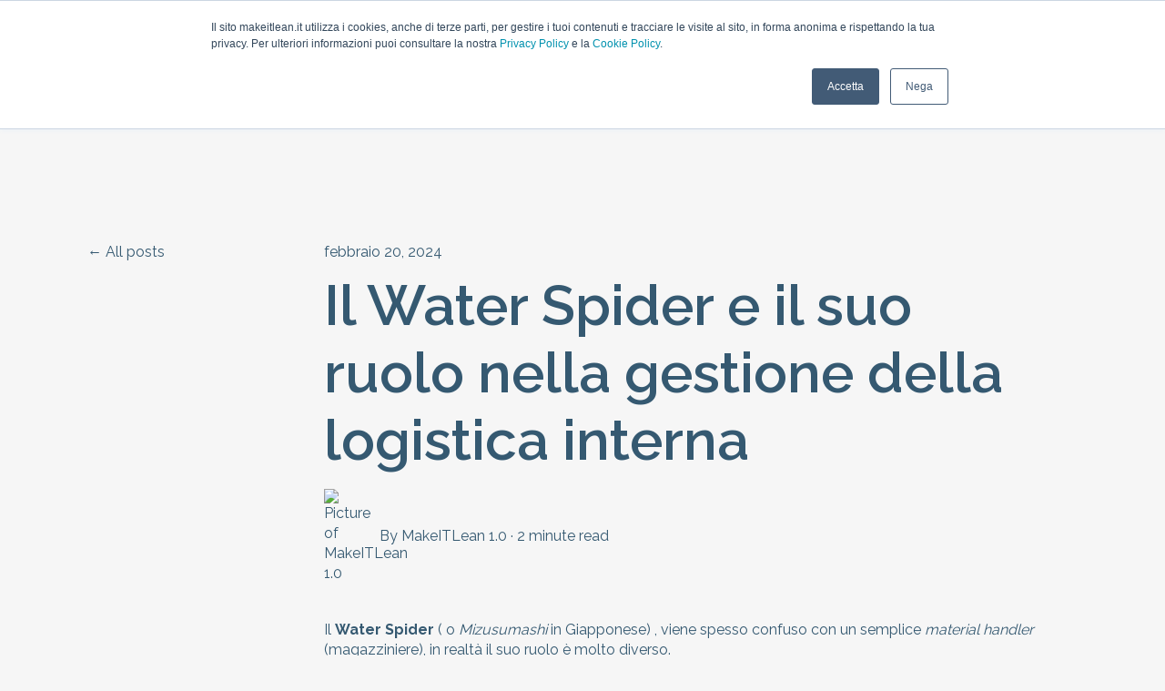

--- FILE ---
content_type: text/html; charset=UTF-8
request_url: https://www.makeitlean.it/blog/water-spider-gestione-logistica-interna
body_size: 17196
content:
<!doctype html><html lang="it"><head>
    <meta charset="utf-8">
    
      <title>Il Water Spider nella gestione della logistica interna</title>
    
    
      <link rel="shortcut icon" href="https://www.makeitlean.it/hubfs/Favicon%20makeitlean%202019.png">
    
    <meta name="description" content="Scopri nel post il ruolo del water spider nella gestione della logistica interna e  perchè è importante averne uno all'interno dell'azienda.

">
    
    
    
      
    
    
    
    <meta name="viewport" content="width=device-width, initial-scale=1">

    <script src="/hs/hsstatic/jquery-libs/static-1.4/jquery/jquery-1.11.2.js"></script>
<script>hsjQuery = window['jQuery'];</script>
    <meta property="og:description" content="Scopri nel post il ruolo del water spider nella gestione della logistica interna e  perchè è importante averne uno all'interno dell'azienda.

">
    <meta property="og:title" content="Il Water Spider nella gestione della logistica interna">
    <meta name="twitter:description" content="Scopri nel post il ruolo del water spider nella gestione della logistica interna e  perchè è importante averne uno all'interno dell'azienda.

">
    <meta name="twitter:title" content="Il Water Spider nella gestione della logistica interna">

    

    
    <style>
a.cta_button{-moz-box-sizing:content-box !important;-webkit-box-sizing:content-box !important;box-sizing:content-box !important;vertical-align:middle}.hs-breadcrumb-menu{list-style-type:none;margin:0px 0px 0px 0px;padding:0px 0px 0px 0px}.hs-breadcrumb-menu-item{float:left;padding:10px 0px 10px 10px}.hs-breadcrumb-menu-divider:before{content:'›';padding-left:10px}.hs-featured-image-link{border:0}.hs-featured-image{float:right;margin:0 0 20px 20px;max-width:50%}@media (max-width: 568px){.hs-featured-image{float:none;margin:0;width:100%;max-width:100%}}.hs-screen-reader-text{clip:rect(1px, 1px, 1px, 1px);height:1px;overflow:hidden;position:absolute !important;width:1px}
</style>

<link rel="stylesheet" href="https://www.makeitlean.it/hubfs/hub_generated/template_assets/1/104463447592/1743409496921/template_main.min.css">
<link rel="stylesheet" href="https://www.makeitlean.it/hubfs/hub_generated/template_assets/1/104462962078/1743409495293/template_blog-post.min.css">
<link rel="stylesheet" href="https://www.makeitlean.it/hubfs/hub_generated/template_assets/1/104462786926/1743409494418/template_theme-overrides.css">
<style>
/* Layout */

.header__container {
  position: relative;
}

.header__wrapper {
  align-items: center;
  display: flex;
  margin: 0 auto;
}

.header__top {
  padding: 0.7rem 20px;
}

.header__bottom {
  padding: 20px;
}

@media (max-width: 767px) {
  .header__top {
    display: none;
  }

  .header__bottom {
    padding: 20px;
  }
}

/* Layout - left */

.header__container--left .header__language-switcher-col {
  margin-left: auto;
}

.header__container--left .header__wrapper--bottom {
  justify-content: space-between;
}

.header__container--left .header__menu-col {
  margin-left: auto;
  text-align: right;
}

.header__container--left .header__button-col {
  margin-left: 1rem;
}

@media (min-width: 767px) {
  .header__container--left .header__logo-col {
    flex: 1 0 0;
  }

  .header__container--left .header__menu-col {
    flex: 2 0 0;
  }
}

/* Layout - centered */

.header__container--centered .header__button-col {
  margin-left: auto;
}

.header__container--centered .header__wrapper--bottom {
  flex-wrap: wrap;
  text-align: center;
}

.header__container--centered .header__logo-col {
  margin-bottom: 1.4rem;
  width: 100%;
}

.header__container--centered .header__menu-col {
  width: 100%;
}

@media (max-width: 767px) {
  .header__container--centered .header__wrapper--bottom {
    justify-content: space-around;
    text-align: left;
  }

  .header__container--centered .header__logo-col,
  .header__container--centered .header__menu-col {
    margin-bottom: 0;
    width: auto;
  }
}

/* Language switcher */

.header__language-switcher {
  cursor: pointer;
  position: relative;
}

.header__language-switcher .lang_switcher_class {
  position: static;
}

/* Language switcher - top level menu item */

.header__language-switcher-label {
  display: flex;
}

.header__language-switcher-current-label {
  align-items: center;
  display: flex;
  margin-bottom: 5px;
  margin-left: 0.5rem;
}

.header__language-switcher-child-toggle svg {
  height: 12px;
  margin-left: 0.35rem;
  width: 12px;
}

/* Language switcher - submenu */

.header__language-switcher .lang_list_class {
  display: block;
  left: auto;
  opacity: 0;
  padding: 0;
  position: absolute;
  right: 0;
  text-align: left;
  top: 100%;
  transform: none;
  visibility: hidden;
  width: 200px;
  z-index: 99;
}

.header__language-switcher-label--open .lang_list_class,
.header__language-switcher:hover .lang_list_class,
.header__language-switcher:focus .lang_list_class {
  opacity: 1;
  visibility: visible;
}

.header__language-switcher .lang_list_class:after,
.header__language-switcher .lang_list_class:before {
  content: none;
}

.header__language-switcher .lang_list_class li {
  border: none;
  margin: 0;
  padding: 0;
}

.header__language-switcher .lang_list_class li:first-child {
  border-top: none;
  padding-top: 0;
}

.header__language-switcher .lang_list_class li:last-child {
  border-bottom: 0;
  padding-bottom: 0;
}

.header__language-switcher .lang_list_class .lang_switcher_link {
  display: inline-flex;
  padding: 1rem 1.4rem;
  width: 100%;
}

@media (max-width: 767px) {
  
  .header__language-switcher .lang_list_class {
    border: none;
    display: none;
    position: static;
    width: 100%;
  }

  .header__language-switcher-label--open .lang_list_class {
    display: block;
  }

  .header__language-switcher-current-label {
    display: block;
    margin: 0;
    order: 1;
    padding: 1rem 0 1rem 1.4rem;
    width: 80%;
  }

  .header__language-switcher .globe_class {
    height: auto;
    width: 100%;
  }

  .header__language-switcher-label {
    display: flex;
    flex-wrap: wrap;
  }
}

/* Language switcher - icons */

@media (max-width: 767px) {
  .header__language-switcher-child-toggle,
  .header__language-switcher-child-toggle:hover,
  .header__language-switcher-child-toggle:focus,
  .header__language-switcher-child-toggle:active {
    border: 0;
    cursor: pointer;
    padding: 16px 30px;
    position: absolute;
    right: 0;
    top: 0;
  }

  .header__language-switcher-child-toggle svg {
    margin-left: 0;
  }

  .header__language-switcher-child-toggle--open svg {
    transform: rotate(180deg);
    transform-origin: 50% 50%;
    transition: transform 0.4s;
  }
}

/* Logo */

.header__logo img {
  height: auto;
  max-width: 100%;
}

/* Menu */

.header__menu-container--mobile {
  display: none;
}

.header__menu--mobile {
  display: none;
  position: absolute;
  right: 0;
  top: 100%;
  width: 100%;
  z-index: 99;
}

@media (max-width: 767px) {
  .header__menu--desktop {
    display: none;
  }

  .header__menu-container--mobile {
    display: block;
  }

  .header__menu--show {
    display: block;
  }
}

/* Menu items */

.header__menu-item {
  display: inline-flex;
  position: relative;
  cursor: pointer !important;
}

.header__menu-link {
  width: 100%;
}

@media (max-width: 767px) {
  .header__menu-item {
    display: block;
    text-align: left;
    width: 100%;
  }

  .header__menu-link {
    display: block;
    padding: 1rem 1.4rem;
  }

  .header__menu-item--has-submenu .header__menu-link {
    width: 80%;
  }
}

/* Menu items - top level */

.header__menu-item--depth-1 {
  padding: 0 1rem;
}

@media (max-width: 767px) {
  .header__menu-item--depth-1 {
    padding: 0;
  }
}

/* Menu items - submenus */

.header__menu-submenu {
  display: none;
  left: -1px;
  position: absolute;
  text-align: left;
  top: 100%;
  width: 290px;
  z-index: 99;
}

.header__menu-item--open > .header__menu-submenu {
  display: block;
}

.header__menu-item--depth-1:last-child > .header__menu-submenu {
  left: auto;
  right: 0;
}

.header__menu-submenu--level-3 {
  left: 100%;
  top: 0;
}

.header__menu-item--depth-1:nth-last-child(-n + 2) .header__menu-submenu--level-3 {
  left: auto;
  right: 100%;
  top: 0;
}

.header__menu-submenu .header__menu-item {
  background-color: inherit;
  width: 100%;
}

.header__menu-submenu .header__menu-link {
  display: inline-flex;
  padding: 1rem 1.4rem;
}

.header__menu-item--button {
  padding: 1rem 1.4rem;
}

@media (max-width: 767px) {
  .header__menu-submenu,
  .header__menu-submenu--level-3,
  .header__menu-item--depth-1:nth-last-child(-n + 2) .header__menu-submenu--level-3 {
    border: none;
    position: static;
    width: 100%;
  }

  .header__menu-item--depth-2 > .header__menu-link {
    margin-left: 20px;
  }

  .header__menu-item--depth-3 > .header__menu-link {
    margin-left: 40px;
  }
  .header__menu-item--depth-5 > .header__menu-link,
  .header__menu-item--depth-6 > .header__menu-link,
  .header__menu-item--depth-7 > .header__menu-link,
  .header__menu-item--depth-8 > .header__menu-link,
  .header__menu-item--depth-9 > .header__menu-link,
  .header__menu-item--depth-10 > .header__menu-link {
    margin-left: 40px;
  }
}

/* Menu icons */

@media (min-width: 767px) {
  .header__menu-submenu .header__menu-child-toggle {
    margin-left: auto;
    padding: 1rem 1.4rem;
  }
}

.header__menu-child-toggle svg {
  height: 12px;
  margin-left: 0.5rem;
  width: 12px;
}

.header__menu-toggle {
  display: none;
}

.header__menu-toggle svg {
  height: 30px;
  width: 30px;
}

@media (max-width: 767px) {
  .header__menu-child-toggle,
  .header__menu-child-toggle:hover,
  .header__menu-child-toggle:focus,
  .header__menu-child-toggle:active {
    border: 0;
    cursor: pointer;
    padding: 16px 30px;
    position: absolute;
    right: 0;
    top: 0;
  }

  .header__menu-child-toggle svg {
    margin-left: 0;
  }

  .header__menu-child-toggle--open svg {
    transform: rotate(180deg);
    transform-origin: 50% 50%;
    transition: transform 0.4s;
  }

  .header__menu-toggle--show {
    display: block;
  }
}

/* Position */
header.header__fixed {
  position: fixed;
  left: 0;
  right: 0;
  z-index: 999;
}
</style>

<style>
/* Social sharing wrapper */

.social-sharing {
  align-items: center;
  display: flex;
  flex-wrap: wrap;
}

/* Social sharing text */

.social-sharing__share-text {
  display: block;
  width: 100%;
  font-size: 0.7rem;
  text-transform: uppercase;
  font-weight: 544;
}

/* Social sharing icons */

.social-sharing__link {
  margin-right: 0.7rem;
}

.social-sharing__link:last-child {
  margin-right: 0;
}
</style>

<style>
/* Social follow wrapper */

.social-follow {
  align-items: center;
  display: flex;
  flex-wrap: wrap;
}

/* Social follow icons */

.social-follow__link {
  margin-right: 0.7rem;
}

.social-follow__link:last-child {
  margin-right: 0;
}
</style>

<style>
  @font-face {
    font-family: "Raleway";
    font-weight: 700;
    font-style: normal;
    font-display: swap;
    src: url("/_hcms/googlefonts/Raleway/700.woff2") format("woff2"), url("/_hcms/googlefonts/Raleway/700.woff") format("woff");
  }
  @font-face {
    font-family: "Raleway";
    font-weight: 400;
    font-style: normal;
    font-display: swap;
    src: url("/_hcms/googlefonts/Raleway/regular.woff2") format("woff2"), url("/_hcms/googlefonts/Raleway/regular.woff") format("woff");
  }
  @font-face {
    font-family: "Raleway";
    font-weight: 600;
    font-style: normal;
    font-display: swap;
    src: url("/_hcms/googlefonts/Raleway/600.woff2") format("woff2"), url("/_hcms/googlefonts/Raleway/600.woff") format("woff");
  }
  @font-face {
    font-family: "Raleway";
    font-weight: 400;
    font-style: normal;
    font-display: swap;
    src: url("/_hcms/googlefonts/Raleway/regular.woff2") format("woff2"), url("/_hcms/googlefonts/Raleway/regular.woff") format("woff");
  }
</style>

<!-- Editor Styles -->
<style id="hs_editor_style" type="text/css">
#hs_cos_wrapper_module_1677606131689  { display: block !important; padding-right: 0px !important }
#hs_cos_wrapper_footer-module-7  { display: block !important; padding-right: 25px !important }
#hs_cos_wrapper_widget_1677606952835  { color: #f6f6f6 !important; display: block !important }
#hs_cos_wrapper_widget_1677606952835  p , #hs_cos_wrapper_widget_1677606952835  li , #hs_cos_wrapper_widget_1677606952835  span , #hs_cos_wrapper_widget_1677606952835  label , #hs_cos_wrapper_widget_1677606952835  h1 , #hs_cos_wrapper_widget_1677606952835  h2 , #hs_cos_wrapper_widget_1677606952835  h3 , #hs_cos_wrapper_widget_1677606952835  h4 , #hs_cos_wrapper_widget_1677606952835  h5 , #hs_cos_wrapper_widget_1677606952835  h6  { color: #f6f6f6 !important }
#hs_cos_wrapper_widget_1677606515186  { background-color: #f6f6f6 !important; background-image: none !important; border-color: #f6f6f6 !important; border-style: none !important; display: block !important }
#hs_cos_wrapper_widget_1677606515186 input[type="submit"] { background-color: #355971 !important; background-image: none !important; border-color: #f6f6f6 !important; border-style: solid !important; color: #f6f6f6 !important; padding-bottom: 7px !important; padding-left: 2px !important; padding-right: 2px !important; padding-top: 7px !important; text-align: center !important }
#hs_cos_wrapper_widget_1677606515186 .hs-button { background-color: #355971 !important; background-image: none !important; border-color: #f6f6f6 !important; border-style: solid !important; color: #f6f6f6 !important; padding-bottom: 7px !important; padding-left: 2px !important; padding-right: 2px !important; padding-top: 7px !important; text-align: center !important }
#hs_cos_wrapper_widget_1677606515186 .hs-submit { text-align: LEFT !important }
#hs_cos_wrapper_widget_1677606515186 input[type="text"] { background-color: #ffffff !important; background-image: none !important; border-color: #D0D6D9 !important; border-radius: 0px !important; border-style: solid !important; border-width: 1px !important; color: #355971 !important }
#hs_cos_wrapper_widget_1677606515186 input[type="email"] { background-color: #ffffff !important; background-image: none !important; border-color: #D0D6D9 !important; border-radius: 0px !important; border-style: solid !important; border-width: 1px !important; color: #355971 !important }
#hs_cos_wrapper_widget_1677606515186 textarea { background-color: #ffffff !important; background-image: none !important; border-color: #D0D6D9 !important; border-radius: 0px !important; border-style: solid !important; border-width: 1px !important; color: #355971 !important }
#hs_cos_wrapper_widget_1677606515186 input[type="number"] { background-color: #ffffff !important; background-image: none !important; border-color: #D0D6D9 !important; border-radius: 0px !important; border-style: solid !important; border-width: 1px !important; color: #355971 !important }
#hs_cos_wrapper_widget_1677606515186 select { background-color: #ffffff !important; background-image: none !important; border-color: #D0D6D9 !important; border-radius: 0px !important; border-style: solid !important; border-width: 1px !important; color: #355971 !important }
#hs_cos_wrapper_widget_1677606515186 input[type="file"] { background-color: #ffffff !important; background-image: none !important; border-color: #D0D6D9 !important; border-radius: 0px !important; border-style: solid !important; border-width: 1px !important; color: #355971 !important }
#hs_cos_wrapper_widget_1677606515186 input[type="tel"] { background-color: #ffffff !important; background-image: none !important; border-color: #D0D6D9 !important; border-radius: 0px !important; border-style: solid !important; border-width: 1px !important; color: #355971 !important }
#hs_cos_wrapper_widget_1677606515186 input[type="date"] { background-color: #ffffff !important; background-image: none !important; border-color: #D0D6D9 !important; border-radius: 0px !important; border-style: solid !important; border-width: 1px !important; color: #355971 !important }
#hs_cos_wrapper_widget_1677606515186 .hs-error-msg { color: #FF7B57 !important }
#hs_cos_wrapper_widget_1677606515186 .hs_error_rollup .hs-error-msgs .hs-main-font-element { color: #FF7B57 !important }
#hs_cos_wrapper_widget_1677606515186 .hsfc-ErrorAlert { color: #FF7B57 !important }
#hs_cos_wrapper_widget_1677606515186 label:not(.hs-error-msg) { color: #355971 !important }
#hs_cos_wrapper_widget_1677606515186 label:not(.hs-error-msg) p , #hs_cos_wrapper_widget_1677606515186 label:not(.hs-error-msg) li , #hs_cos_wrapper_widget_1677606515186 label:not(.hs-error-msg) span , #hs_cos_wrapper_widget_1677606515186 label:not(.hs-error-msg) label , #hs_cos_wrapper_widget_1677606515186 label:not(.hs-error-msg) h1 , #hs_cos_wrapper_widget_1677606515186 label:not(.hs-error-msg) h2 , #hs_cos_wrapper_widget_1677606515186 label:not(.hs-error-msg) h3 , #hs_cos_wrapper_widget_1677606515186 label:not(.hs-error-msg) h4 , #hs_cos_wrapper_widget_1677606515186 label:not(.hs-error-msg) h5 , #hs_cos_wrapper_widget_1677606515186 label:not(.hs-error-msg) h6  { color: #355971 !important }
#hs_cos_wrapper_module_1677607647810  { display: block !important; padding-top: 20px !important }
#hs_cos_wrapper_module_1677608142709  { display: block !important; padding-top: 10px !important }
.header-row-0-force-full-width-section > .row-fluid {
  max-width: none !important;
}
.footer-row-1-max-width-section-centering > .row-fluid {
  max-width: 1128px !important;
  margin-left: auto !important;
  margin-right: auto !important;
}
.module_1677608142709-flexbox-positioning {
  display: -ms-flexbox !important;
  -ms-flex-direction: column !important;
  -ms-flex-align: center !important;
  -ms-flex-pack: start;
  display: flex !important;
  flex-direction: column !important;
  align-items: center !important;
  justify-content: flex-start;
}
.module_1677608142709-flexbox-positioning > div {
  max-width: 100%;
  flex-shrink: 0 !important;
}
.module_1677607647810-flexbox-positioning {
  display: -ms-flexbox !important;
  -ms-flex-direction: column !important;
  -ms-flex-align: center !important;
  -ms-flex-pack: start;
  display: flex !important;
  flex-direction: column !important;
  align-items: center !important;
  justify-content: flex-start;
}
.module_1677607647810-flexbox-positioning > div {
  max-width: 100%;
  flex-shrink: 0 !important;
}
/* HubSpot Non-stacked Media Query Styles */
@media (min-width:768px) {
  .footer-column-8-row-0-vertical-alignment > .row-fluid {
    display: -ms-flexbox !important;
    -ms-flex-direction: row;
    display: flex !important;
    flex-direction: row;
  }
  .footer-column-8-row-2-vertical-alignment > .row-fluid {
    display: -ms-flexbox !important;
    -ms-flex-direction: row;
    display: flex !important;
    flex-direction: row;
  }
  .cell_1677606953050-vertical-alignment {
    display: -ms-flexbox !important;
    -ms-flex-direction: column !important;
    -ms-flex-pack: center !important;
    display: flex !important;
    flex-direction: column !important;
    justify-content: center !important;
  }
  .cell_1677606953050-vertical-alignment > div {
    flex-shrink: 0 !important;
  }
  .cell_16776667424432-vertical-alignment {
    display: -ms-flexbox !important;
    -ms-flex-direction: column !important;
    -ms-flex-pack: center !important;
    display: flex !important;
    flex-direction: column !important;
    justify-content: center !important;
  }
  .cell_16776667424432-vertical-alignment > div {
    flex-shrink: 0 !important;
  }
  .cell_1677666742441-vertical-alignment {
    display: -ms-flexbox !important;
    -ms-flex-direction: column !important;
    -ms-flex-pack: center !important;
    display: flex !important;
    flex-direction: column !important;
    justify-content: center !important;
  }
  .cell_1677666742441-vertical-alignment > div {
    flex-shrink: 0 !important;
  }
}
/* HubSpot Styles (default) */
.header-row-0-padding {
  padding-top: 0px !important;
  padding-bottom: 0px !important;
  padding-left: 0px !important;
  padding-right: 0px !important;
}
.footer-row-0-padding {
  padding-top: 60px !important;
  padding-bottom: 30px !important;
}
.footer-row-0-background-layers {
  background-image: linear-gradient(rgba(53, 89, 113, 1), rgba(53, 89, 113, 1)) !important;
  background-position: left top !important;
  background-size: auto !important;
  background-repeat: no-repeat !important;
}
.footer-row-1-padding {
  padding-top: 20px !important;
  padding-bottom: 10px !important;
}
.footer-row-1-background-layers {
  background-image: linear-gradient(rgba(53, 89, 113, 1), rgba(53, 89, 113, 1)) !important;
  background-position: left top !important;
  background-size: auto !important;
  background-repeat: no-repeat !important;
}
.footer-column-8-margin {
  margin-bottom: 20px !important;
}
.footer-column-2-margin {
  margin-bottom: 20px !important;
}
</style>
    

    
<!--  Added by GoogleAnalytics integration -->
<script>
var _hsp = window._hsp = window._hsp || [];
_hsp.push(['addPrivacyConsentListener', function(consent) { if (consent.allowed || (consent.categories && consent.categories.analytics)) {
  (function(i,s,o,g,r,a,m){i['GoogleAnalyticsObject']=r;i[r]=i[r]||function(){
  (i[r].q=i[r].q||[]).push(arguments)},i[r].l=1*new Date();a=s.createElement(o),
  m=s.getElementsByTagName(o)[0];a.async=1;a.src=g;m.parentNode.insertBefore(a,m)
})(window,document,'script','//www.google-analytics.com/analytics.js','ga');
  ga('create','UA-51979227-1','auto');
  ga('send','pageview');
}}]);
</script>

<!-- /Added by GoogleAnalytics integration -->

<!--  Added by GoogleAnalytics4 integration -->
<script>
var _hsp = window._hsp = window._hsp || [];
window.dataLayer = window.dataLayer || [];
function gtag(){dataLayer.push(arguments);}

var useGoogleConsentModeV2 = true;
var waitForUpdateMillis = 1000;


if (!window._hsGoogleConsentRunOnce) {
  window._hsGoogleConsentRunOnce = true;

  gtag('consent', 'default', {
    'ad_storage': 'denied',
    'analytics_storage': 'denied',
    'ad_user_data': 'denied',
    'ad_personalization': 'denied',
    'wait_for_update': waitForUpdateMillis
  });

  if (useGoogleConsentModeV2) {
    _hsp.push(['useGoogleConsentModeV2'])
  } else {
    _hsp.push(['addPrivacyConsentListener', function(consent){
      var hasAnalyticsConsent = consent && (consent.allowed || (consent.categories && consent.categories.analytics));
      var hasAdsConsent = consent && (consent.allowed || (consent.categories && consent.categories.advertisement));

      gtag('consent', 'update', {
        'ad_storage': hasAdsConsent ? 'granted' : 'denied',
        'analytics_storage': hasAnalyticsConsent ? 'granted' : 'denied',
        'ad_user_data': hasAdsConsent ? 'granted' : 'denied',
        'ad_personalization': hasAdsConsent ? 'granted' : 'denied'
      });
    }]);
  }
}

gtag('js', new Date());
gtag('set', 'developer_id.dZTQ1Zm', true);
gtag('config', 'G-W1W7EW6VF4');
</script>
<script async src="https://www.googletagmanager.com/gtag/js?id=G-W1W7EW6VF4"></script>

<!-- /Added by GoogleAnalytics4 integration -->

<!--  Added by GoogleTagManager integration -->
<script>
var _hsp = window._hsp = window._hsp || [];
window.dataLayer = window.dataLayer || [];
function gtag(){dataLayer.push(arguments);}

var useGoogleConsentModeV2 = true;
var waitForUpdateMillis = 1000;



var hsLoadGtm = function loadGtm() {
    if(window._hsGtmLoadOnce) {
      return;
    }

    if (useGoogleConsentModeV2) {

      gtag('set','developer_id.dZTQ1Zm',true);

      gtag('consent', 'default', {
      'ad_storage': 'denied',
      'analytics_storage': 'denied',
      'ad_user_data': 'denied',
      'ad_personalization': 'denied',
      'wait_for_update': waitForUpdateMillis
      });

      _hsp.push(['useGoogleConsentModeV2'])
    }

    (function(w,d,s,l,i){w[l]=w[l]||[];w[l].push({'gtm.start':
    new Date().getTime(),event:'gtm.js'});var f=d.getElementsByTagName(s)[0],
    j=d.createElement(s),dl=l!='dataLayer'?'&l='+l:'';j.async=true;j.src=
    'https://www.googletagmanager.com/gtm.js?id='+i+dl;f.parentNode.insertBefore(j,f);
    })(window,document,'script','dataLayer','GTM-PTBQGTLD');

    window._hsGtmLoadOnce = true;
};

_hsp.push(['addPrivacyConsentListener', function(consent){
  if(consent.allowed || (consent.categories && consent.categories.analytics)){
    hsLoadGtm();
  }
}]);

</script>

<!-- /Added by GoogleTagManager integration -->


<link href="//7052064.fs1.hubspotusercontent-na1.net/hubfs/7052064/hub_generated/template_assets/DEFAULT_ASSET/1767723264778/template_theme-foundation-v1-0.min.css" rel="stylesheet" type="text/css">
<meta name="google-site-verification" content="FhUeC3xqJCsmY32PC6e6Q2ZUtFqPgx8nr-bm6x2h2hk">
<!-- Global site tag (gtag.js) - Google Ads: 965044293 -->
<script async src="https://www.googletagmanager.com/gtag/js?id=AW-965044293"></script>
<script>
  window.dataLayer = window.dataLayer || [];
  function gtag(){dataLayer.push(arguments);}
  gtag('js', new Date());

  gtag('config', 'AW-965044293');
</script>
<link rel="amphtml" href="https://www.makeitlean.it/blog/water-spider-gestione-logistica-interna?hs_amp=true">

<meta property="og:image" content="https://www.makeitlean.it/hubfs/Immagini_Blog_Lean/Water-Spider-gestione-logistica-interna.jpg">
<meta property="og:image:width" content="828">
<meta property="og:image:height" content="315">
<meta property="og:image:alt" content="Water-Spider-gestione-logistica-interna">
<meta name="twitter:image" content="https://www.makeitlean.it/hubfs/Immagini_Blog_Lean/Water-Spider-gestione-logistica-interna.jpg">
<meta name="twitter:image:alt" content="Water-Spider-gestione-logistica-interna">

<meta property="og:url" content="https://www.makeitlean.it/blog/water-spider-gestione-logistica-interna">
<meta name="twitter:card" content="summary_large_image">

<link rel="canonical" href="https://www.makeitlean.it/blog/water-spider-gestione-logistica-interna">

<meta property="og:type" content="article">
<link rel="alternate" type="application/rss+xml" href="https://www.makeitlean.it/blog/rss.xml">
<meta name="twitter:domain" content="www.makeitlean.it">
<meta name="twitter:site" content="@MakeITlean">
<script src="//platform.linkedin.com/in.js" type="text/javascript">
    lang: it_IT
</script>

<meta http-equiv="content-language" content="it">






        
    <script type="application/ld+json">
      {
        "@context" : "http://schema.org",
        "@type" : "Article",
        "headline" : "Il Water Spider e il suo ruolo nella gestione della logistica interna",
        "image": "https://cdn2.hubspot.net/hubfs/2570542/Immagini_Blog_Lean/Water-Spider-gestione-logistica-interna.jpg",
        "author": {
          "@type": "Person",
          "name": ["MakeITLean 1.0"],
          "url": "https://www.makeitlean.it/blog/author/makeitlean"
        },
        "publisher": {
          "@type": "Organization",
          "name": "MakeITlean 1.0 SRL",
          "logo": {
            "@type": "ImageObject",
            "url": "https://cdn2.hubspot.net/hubfs/2570542/Makeitlean%20logo%202019%20Sito%20Web.png"
          }
        },
        "description": "Scopri nel post il ruolo del water spider nella gestione della logistica interna e  perchè è importante averne uno all'interno dell'azienda.

",  
        "datePublished": "2017-09-27T14:39:31+0000", 
        "url" : "https://www.makeitlean.it/blog/water-spider-gestione-logistica-interna"
      }
    </script>    
  <meta name="generator" content="HubSpot"></head>
  <body>
<!--  Added by GoogleTagManager integration -->
<noscript><iframe src="https://www.googletagmanager.com/ns.html?id=GTM-PTBQGTLD" height="0" width="0" style="display:none;visibility:hidden"></iframe></noscript>

<!-- /Added by GoogleTagManager integration -->

    <div class="body-wrapper   hs-content-id-5355604655 hs-blog-post hs-blog-id-4669876280">
      
        <div data-global-resource-path="@marketplace/Drive_Web_Studio/Accelerator/templates/partials/header.html"><header class="header">

  

  <a href="#main-content" class="header__skip">Skip to content</a>

  <div class="container-fluid">
<div class="row-fluid-wrapper">
<div class="row-fluid">
<div class="span12 widget-span widget-type-cell " style="" data-widget-type="cell" data-x="0" data-w="12">

<div class="row-fluid-wrapper row-depth-1 row-number-1 dnd-section header-row-0-padding header-row-0-force-full-width-section">
<div class="row-fluid ">
<div class="span12 widget-span widget-type-custom_widget dnd-module" style="" data-widget-type="custom_widget" data-x="0" data-w="12">
<div id="hs_cos_wrapper_header-module-1" class="hs_cos_wrapper hs_cos_wrapper_widget hs_cos_wrapper_type_module" style="" data-hs-cos-general-type="widget" data-hs-cos-type="module">































<style>
#hs_cos_wrapper_header-module-1 .header__top {}

#hs_cos_wrapper_header-module-1 .header__language-switcher-current-label>span {}

#hs_cos_wrapper_header-module-1 .header__language-switcher:hover .header__language-switcher-current-label>span,
#hs_cos_wrapper_header-module-1 .header__language-switcher:focus .header__language-switcher-current-label>span {}

#hs_cos_wrapper_header-module-1 .header__language-switcher .lang_list_class a:hover,
#hs_cos_wrapper_header-module-1 .header__language-switcher .lang_list_class a:focus {}

#hs_cos_wrapper_header-module-1 .header__language-switcher .lang_list_class a:active {}

#hs_cos_wrapper_header-module-1 .header__menu-link {
  color:#355971;
  font-size:13px;
  font-family:Raleway,sans-serif;
  font-style:normal;
  font-weight:normal;
  text-decoration:none;
}

#hs_cos_wrapper_header-module-1 .header__menu-item--depth-1>.header__menu-child-toggle svg { fill:#355971; }

#hs_cos_wrapper_header-module-1 .header__menu-item--depth-1>.header__menu-link:hover,
#hs_cos_wrapper_header-module-1 .header__menu-item--depth-1>.header__menu-link:focus {
  color:#425b76;
  font-family:Raleway,sans-serif;
  font-style:normal;
  font-weight:normal;
  text-decoration:none;
}

#hs_cos_wrapper_header-module-1 .header__menu-item--depth-1>.header__menu-link:active {
  font-family:Raleway,sans-serif;
  font-style:normal;
  font-weight:normal;
  text-decoration:none;
  color:#92abc6;
}

#hs_cos_wrapper_header-module-1 .header__menu-item--depth-1>.header__menu-link--active-link {
  color:#355971;
  font-family:Raleway,sans-serif;
  font-style:normal;
  font-weight:normal;
  text-decoration:none;
}

#hs_cos_wrapper_header-module-1 .header__menu-submenu { background-color:rgba(246,246,246,1.0); }

#hs_cos_wrapper_header-module-1 .header__menu-submenu .header__menu-link:hover,
#hs_cos_wrapper_header-module-1 .header__menu-submenu .header__menu-link:focus {
  background-color:rgba(53,89,113,1.0);
  color:#f6f6f6;
}

#hs_cos_wrapper_header-module-1 .header__menu-submenu .header__menu-link { color:#355971; }

#hs_cos_wrapper_header-module-1 .header__menu-child-toggle svg { fill:#355971; }

#hs_cos_wrapper_header-module-1 .button {
  color:#355971;
  font-size:40px;
  font-family:Raleway,sans-serif;
  font-style:normal;
  font-weight:normal;
  text-decoration:none;
}

#hs_cos_wrapper_header-module-1 .button:hover,
#hs_cos_wrapper_header-module-1 .button:focus {}

#hs_cos_wrapper_header-module-1 .button:active {}

</style>








  <div class="header__container header__container--left">

    
    <div class="header__bottom">
      <div class="header__wrapper header__wrapper--bottom">
        <div class="header__logo-col">
          

  
    
  

  <div class="header__logo">

    
      <a class="header__logo-link" href="https://www.makeitlean.it/">
    

      

      

        <img class="header__logo-image" src="https://www.makeitlean.it/hs-fs/hubfs/000_immagini/000-immagini-blog-e-social/Logo%20Makeitlean/logo%20Makeitlean%20png.png?width=100&amp;height=100&amp;name=logo%20Makeitlean%20png.png" loading="eager" alt="logo Makeitlean png" height="100" width="100" srcset="https://www.makeitlean.it/hs-fs/hubfs/000_immagini/000-immagini-blog-e-social/Logo%20Makeitlean/logo%20Makeitlean%20png.png?width=50&amp;height=50&amp;name=logo%20Makeitlean%20png.png 50w, https://www.makeitlean.it/hs-fs/hubfs/000_immagini/000-immagini-blog-e-social/Logo%20Makeitlean/logo%20Makeitlean%20png.png?width=100&amp;height=100&amp;name=logo%20Makeitlean%20png.png 100w, https://www.makeitlean.it/hs-fs/hubfs/000_immagini/000-immagini-blog-e-social/Logo%20Makeitlean/logo%20Makeitlean%20png.png?width=150&amp;height=150&amp;name=logo%20Makeitlean%20png.png 150w, https://www.makeitlean.it/hs-fs/hubfs/000_immagini/000-immagini-blog-e-social/Logo%20Makeitlean/logo%20Makeitlean%20png.png?width=200&amp;height=200&amp;name=logo%20Makeitlean%20png.png 200w, https://www.makeitlean.it/hs-fs/hubfs/000_immagini/000-immagini-blog-e-social/Logo%20Makeitlean/logo%20Makeitlean%20png.png?width=250&amp;height=250&amp;name=logo%20Makeitlean%20png.png 250w, https://www.makeitlean.it/hs-fs/hubfs/000_immagini/000-immagini-blog-e-social/Logo%20Makeitlean/logo%20Makeitlean%20png.png?width=300&amp;height=300&amp;name=logo%20Makeitlean%20png.png 300w" sizes="(max-width: 100px) 100vw, 100px">

      

      

    
      </a>
    

  </div>


        </div>
        <div class="header__menu-col">
          

  <nav class="header__menu header__menu--desktop" aria-label="Desktop navigation">
    <ul class="header__menu-wrapper no-list">
      

  

  

  
    
    <li class="header__menu-item header__menu-item--depth-1 header__menu-item--has-submenu hs-skip-lang-url-rewrite">
      <a class="header__menu-link header__menu-link--toggle " href="https://www.makeitlean.it/clienti" aria-haspopup="true" aria-expanded="false">CLIENTI</a>
      
        
          <button class="header__menu-child-toggle no-button" aria-expanded="false">
            <span class="show-for-sr">Show submenu for CLIENTI</span>
              <svg version="1.0" xmlns="http://www.w3.org/2000/svg" viewbox="0 0 448 512" aria-hidden="true"><g id="chevron-down1_layer"><path d="M207.029 381.476L12.686 187.132c-9.373-9.373-9.373-24.569 0-33.941l22.667-22.667c9.357-9.357 24.522-9.375 33.901-.04L224 284.505l154.745-154.021c9.379-9.335 24.544-9.317 33.901.04l22.667 22.667c9.373 9.373 9.373 24.569 0 33.941L240.971 381.476c-9.373 9.372-24.569 9.372-33.942 0z" /></g></svg>
          </button>
          <ul class="header__menu-submenu header__menu-submenu--level-2 no-list">
            
            
              
    <li class="header__menu-item header__menu-item--depth-2  hs-skip-lang-url-rewrite">
      <a class="header__menu-link  " href="https://www.makeitlean.it/casehistory-marketing">CASE HISTORY MARKETING &amp; CRM</a>
      
    </li>
  
            
              
    <li class="header__menu-item header__menu-item--depth-2  hs-skip-lang-url-rewrite">
      <a class="header__menu-link  " href="https://www.makeitlean.it/casehistory-lean-management">CASE HISTORY LEAN &amp; IT</a>
      
    </li>
  
            
          </ul>
        
      
    </li>
  
  
    
    <li class="header__menu-item header__menu-item--depth-1 header__menu-item--has-submenu hs-skip-lang-url-rewrite">
      <a class="header__menu-link header__menu-link--toggle " href="https://www.makeitlean.it/servizi" aria-haspopup="true" aria-expanded="false">SERVIZI</a>
      
        
          <button class="header__menu-child-toggle no-button" aria-expanded="false">
            <span class="show-for-sr">Show submenu for SERVIZI</span>
              <svg version="1.0" xmlns="http://www.w3.org/2000/svg" viewbox="0 0 448 512" aria-hidden="true"><g id="chevron-down1_layer"><path d="M207.029 381.476L12.686 187.132c-9.373-9.373-9.373-24.569 0-33.941l22.667-22.667c9.357-9.357 24.522-9.375 33.901-.04L224 284.505l154.745-154.021c9.379-9.335 24.544-9.317 33.901.04l22.667 22.667c9.373 9.373 9.373 24.569 0 33.941L240.971 381.476c-9.373 9.372-24.569 9.372-33.942 0z" /></g></svg>
          </button>
          <ul class="header__menu-submenu header__menu-submenu--level-2 no-list">
            
            
              
    <li class="header__menu-item header__menu-item--depth-2  hs-skip-lang-url-rewrite">
      <a class="header__menu-link  " href="https://www.makeitlean.it/servizi/consulenza-lean">CONSULENZA LEAN</a>
      
    </li>
  
            
              
    <li class="header__menu-item header__menu-item--depth-2  hs-skip-lang-url-rewrite">
      <a class="header__menu-link  " href="https://www.makeitlean.it/servizi/erp-selezione-implementazione">ERP</a>
      
    </li>
  
            
              
    <li class="header__menu-item header__menu-item--depth-2  hs-skip-lang-url-rewrite">
      <a class="header__menu-link  " href="https://www.makeitlean.it/servizi/crm-selezione-implementazione">CRM</a>
      
    </li>
  
            
              
    <li class="header__menu-item header__menu-item--depth-2  hs-skip-lang-url-rewrite">
      <a class="header__menu-link  " href="https://www.makeitlean.it/servizi/inbound-marketing-sales">INBOUND MKTG &amp; SALES</a>
      
    </li>
  
            
              
    <li class="header__menu-item header__menu-item--depth-2  hs-skip-lang-url-rewrite">
      <a class="header__menu-link  " href="https://www.makeitlean.it/servizi/analisi-dei-processi">ASSESSMENT</a>
      
    </li>
  
            
              
    <li class="header__menu-item header__menu-item--depth-2  hs-skip-lang-url-rewrite">
      <a class="header__menu-link  " href="https://www.makeitlean.it/servizi/formazione-lean">FORMAZIONE</a>
      
    </li>
  
            
              
    <li class="header__menu-item header__menu-item--depth-2  hs-skip-lang-url-rewrite">
      <a class="header__menu-link  " href="https://www.makeitlean.it/your-change-canvas">YOUR CHANGE CANVAS</a>
      
    </li>
  
            
          </ul>
        
      
    </li>
  
  
    
    <li class="header__menu-item header__menu-item--depth-1  hs-skip-lang-url-rewrite">
      <a class="header__menu-link  " href="https://www.makeitlean.it/chi-siamo">AZIENDA</a>
      
    </li>
  
  
    
    <li class="header__menu-item header__menu-item--depth-1  hs-skip-lang-url-rewrite">
      <a class="header__menu-link  " href="https://www.makeitlean.it/metodo-makeitlean">IL METODO</a>
      
    </li>
  
  
    
    <li class="header__menu-item header__menu-item--depth-1  hs-skip-lang-url-rewrite">
      <a class="header__menu-link  " href="https://www.makeitlean.it/blog">BLOG</a>
      
    </li>
  
  
    
    <li class="header__menu-item header__menu-item--depth-1  hs-skip-lang-url-rewrite">
      <a class="header__menu-link  " href="https://www.makeitlean.it/risorse">RISORSE</a>
      
    </li>
  
  
    
    <li class="header__menu-item header__menu-item--depth-1  hs-skip-lang-url-rewrite">
      <a class="header__menu-link  " href="https://www.makeitlean.it/contatti">CONTATTI</a>
      
    </li>
  
  


    </ul>
  </nav>


          

  <div class="header__menu-container header__menu-container--mobile">
    <button class="header__menu-toggle header__menu-toggle--open header__menu-toggle--show no-button">
      <span class="show-for-sr">Open main navigation</span>
      <svg version="1.0" xmlns="http://www.w3.org/2000/svg" viewbox="0 0 448 512" width="24" aria-hidden="true"><g id="bars1_layer"><path d="M16 132h416c8.837 0 16-7.163 16-16V76c0-8.837-7.163-16-16-16H16C7.163 60 0 67.163 0 76v40c0 8.837 7.163 16 16 16zm0 160h416c8.837 0 16-7.163 16-16v-40c0-8.837-7.163-16-16-16H16c-8.837 0-16 7.163-16 16v40c0 8.837 7.163 16 16 16zm0 160h416c8.837 0 16-7.163 16-16v-40c0-8.837-7.163-16-16-16H16c-8.837 0-16 7.163-16 16v40c0 8.837 7.163 16 16 16z" /></g></svg>
    </button>
    <button class="header__menu-toggle header__menu-toggle--close no-button">
      <span class="show-for-sr">Close main navigation</span>
      <svg version="1.0" xmlns="http://www.w3.org/2000/svg" viewbox="0 0 384 512" width="24" aria-hidden="true"><g id="times2_layer"><path d="M323.1 441l53.9-53.9c9.4-9.4 9.4-24.5 0-33.9L279.8 256l97.2-97.2c9.4-9.4 9.4-24.5 0-33.9L323.1 71c-9.4-9.4-24.5-9.4-33.9 0L192 168.2 94.8 71c-9.4-9.4-24.5-9.4-33.9 0L7 124.9c-9.4 9.4-9.4 24.5 0 33.9l97.2 97.2L7 353.2c-9.4 9.4-9.4 24.5 0 33.9L60.9 441c9.4 9.4 24.5 9.4 33.9 0l97.2-97.2 97.2 97.2c9.3 9.3 24.5 9.3 33.9 0z" /></g></svg>
    </button>
    <nav class="header__menu header__menu--mobile" aria-label="Mobile navigation">
      <ul class="header__menu-wrapper no-list">
        

  

  

  
    
    <li class="header__menu-item header__menu-item--depth-1 header__menu-item--has-submenu hs-skip-lang-url-rewrite">
      <a class="header__menu-link header__menu-link--toggle " href="https://www.makeitlean.it/clienti" aria-haspopup="true" aria-expanded="false">CLIENTI</a>
      
        
          <button class="header__menu-child-toggle no-button" aria-expanded="false">
            <span class="show-for-sr">Show submenu for CLIENTI</span>
              <svg version="1.0" xmlns="http://www.w3.org/2000/svg" viewbox="0 0 448 512" aria-hidden="true"><g id="chevron-down3_layer"><path d="M207.029 381.476L12.686 187.132c-9.373-9.373-9.373-24.569 0-33.941l22.667-22.667c9.357-9.357 24.522-9.375 33.901-.04L224 284.505l154.745-154.021c9.379-9.335 24.544-9.317 33.901.04l22.667 22.667c9.373 9.373 9.373 24.569 0 33.941L240.971 381.476c-9.373 9.372-24.569 9.372-33.942 0z" /></g></svg>
          </button>
          <ul class="header__menu-submenu header__menu-submenu--level-2 no-list">
            
            
              
    <li class="header__menu-item header__menu-item--depth-2  hs-skip-lang-url-rewrite">
      <a class="header__menu-link  " href="https://www.makeitlean.it/casehistory-marketing">CASE HISTORY MARKETING &amp; CRM</a>
      
    </li>
  
            
              
    <li class="header__menu-item header__menu-item--depth-2  hs-skip-lang-url-rewrite">
      <a class="header__menu-link  " href="https://www.makeitlean.it/casehistory-lean-management">CASE HISTORY LEAN &amp; IT</a>
      
    </li>
  
            
          </ul>
        
      
    </li>
  
  
    
    <li class="header__menu-item header__menu-item--depth-1 header__menu-item--has-submenu hs-skip-lang-url-rewrite">
      <a class="header__menu-link header__menu-link--toggle " href="https://www.makeitlean.it/servizi" aria-haspopup="true" aria-expanded="false">SERVIZI</a>
      
        
          <button class="header__menu-child-toggle no-button" aria-expanded="false">
            <span class="show-for-sr">Show submenu for SERVIZI</span>
              <svg version="1.0" xmlns="http://www.w3.org/2000/svg" viewbox="0 0 448 512" aria-hidden="true"><g id="chevron-down4_layer"><path d="M207.029 381.476L12.686 187.132c-9.373-9.373-9.373-24.569 0-33.941l22.667-22.667c9.357-9.357 24.522-9.375 33.901-.04L224 284.505l154.745-154.021c9.379-9.335 24.544-9.317 33.901.04l22.667 22.667c9.373 9.373 9.373 24.569 0 33.941L240.971 381.476c-9.373 9.372-24.569 9.372-33.942 0z" /></g></svg>
          </button>
          <ul class="header__menu-submenu header__menu-submenu--level-2 no-list">
            
            
              
    <li class="header__menu-item header__menu-item--depth-2  hs-skip-lang-url-rewrite">
      <a class="header__menu-link  " href="https://www.makeitlean.it/servizi/consulenza-lean">CONSULENZA LEAN</a>
      
    </li>
  
            
              
    <li class="header__menu-item header__menu-item--depth-2  hs-skip-lang-url-rewrite">
      <a class="header__menu-link  " href="https://www.makeitlean.it/servizi/erp-selezione-implementazione">ERP</a>
      
    </li>
  
            
              
    <li class="header__menu-item header__menu-item--depth-2  hs-skip-lang-url-rewrite">
      <a class="header__menu-link  " href="https://www.makeitlean.it/servizi/crm-selezione-implementazione">CRM</a>
      
    </li>
  
            
              
    <li class="header__menu-item header__menu-item--depth-2  hs-skip-lang-url-rewrite">
      <a class="header__menu-link  " href="https://www.makeitlean.it/servizi/inbound-marketing-sales">INBOUND MKTG &amp; SALES</a>
      
    </li>
  
            
              
    <li class="header__menu-item header__menu-item--depth-2  hs-skip-lang-url-rewrite">
      <a class="header__menu-link  " href="https://www.makeitlean.it/servizi/analisi-dei-processi">ASSESSMENT</a>
      
    </li>
  
            
              
    <li class="header__menu-item header__menu-item--depth-2  hs-skip-lang-url-rewrite">
      <a class="header__menu-link  " href="https://www.makeitlean.it/servizi/formazione-lean">FORMAZIONE</a>
      
    </li>
  
            
              
    <li class="header__menu-item header__menu-item--depth-2  hs-skip-lang-url-rewrite">
      <a class="header__menu-link  " href="https://www.makeitlean.it/your-change-canvas">YOUR CHANGE CANVAS</a>
      
    </li>
  
            
          </ul>
        
      
    </li>
  
  
    
    <li class="header__menu-item header__menu-item--depth-1  hs-skip-lang-url-rewrite">
      <a class="header__menu-link  " href="https://www.makeitlean.it/chi-siamo">AZIENDA</a>
      
    </li>
  
  
    
    <li class="header__menu-item header__menu-item--depth-1  hs-skip-lang-url-rewrite">
      <a class="header__menu-link  " href="https://www.makeitlean.it/metodo-makeitlean">IL METODO</a>
      
    </li>
  
  
    
    <li class="header__menu-item header__menu-item--depth-1  hs-skip-lang-url-rewrite">
      <a class="header__menu-link  " href="https://www.makeitlean.it/blog">BLOG</a>
      
    </li>
  
  
    
    <li class="header__menu-item header__menu-item--depth-1  hs-skip-lang-url-rewrite">
      <a class="header__menu-link  " href="https://www.makeitlean.it/risorse">RISORSE</a>
      
    </li>
  
  
    
    <li class="header__menu-item header__menu-item--depth-1  hs-skip-lang-url-rewrite">
      <a class="header__menu-link  " href="https://www.makeitlean.it/contatti">CONTATTI</a>
      
    </li>
  
  


        
        
      </ul>
    </nav>
  </div>


        </div>
        
      </div>
    </div>

  </div>



</div>

</div><!--end widget-span -->
</div><!--end row-->
</div><!--end row-wrapper -->

</div><!--end widget-span -->
</div>
</div>
</div>

</header></div>
      

      
      <main id="main-content">
        



<div class="content-wrapper">

  

  <div class="blog-post__column-wrapper">

    <div class="blog-post__left-sidebar">
      <a class="btn__back-to-posts" href="https://www.makeitlean.it/blog/all">
        All posts
      </a>     
    </div>
  
    <div class="blog-post-section">
      <article class="blog-post">
        <time datetime="2017-09-27 14:39:31" class="blog-post__timestamp">
          febbraio 20, 2024
        </time>
        <h1 class="blog-post__headline"><span id="hs_cos_wrapper_name" class="hs_cos_wrapper hs_cos_wrapper_meta_field hs_cos_wrapper_type_text" style="" data-hs-cos-general-type="meta_field" data-hs-cos-type="text">Il Water Spider e il suo ruolo nella gestione della logistica interna</span></h1>
        <div class="blog-post__meta">
          <div class="blog-post__author">
            
              <img class="blog-post__author-image" src="https://app.hubspot.com/settings/avatar/4c72fe65d5f99ea5f3e652c7dfe76882" width="50" loading="eager" alt="Picture of MakeITLean 1.0">
            By&nbsp;
            <a class="blog-post__author-name" href="https://www.makeitlean.it/blog/author/makeitlean" rel="author">
              MakeITLean 1.0
            </a>
            <span>&nbsp;·&nbsp;</span>            
            <span class="reading-minutes">
              
              
              
              

              
                2 minute read
              
            </span>          
          </div>        
        </div>
        <div class="blog-post__body">
          <span id="hs_cos_wrapper_post_body" class="hs_cos_wrapper hs_cos_wrapper_meta_field hs_cos_wrapper_type_rich_text" style="" data-hs-cos-general-type="meta_field" data-hs-cos-type="rich_text"><p>Il <strong>Water Spider</strong> ( o <em>Mizusumashi</em> in Giapponese) , viene spesso confuso con un semplice <em><i>material handler </i></em>(magazziniere), in realtà il suo ruolo è molto diverso.</p>
<!--more-->
<p>Questa persona deve avere un’ottima conoscenza dei materiali, dei macchinari e dei metodi del processo produttivo che deve supportare. È fondamentale per tutte le <em>workstations</em> di cui si occupa e per questo deve avere conoscenze ed esperienza.</p>
<p>Nello specifico il suo compito è quello di distribuire i materiali nei vari punti di utilizzo nelle quantità strettamente necessarie e conservare le scorte di materiale in magazzino, contribuendo a ridurre le variazioni e migliorare il flusso produttivo.</p>
<blockquote>
<p>Il compito del Water Spider è <strong><strong>fornire quello che serve, nella giusta quantità e al momento giusto.</strong></strong></p>
</blockquote>
<p>Uno dei manager Toyota, probabilmente <a href="/lean-production-blog/terzo-insegnamento-taiichi-ohno">Taiichi Ohno</a> diceva: <em><i>“Water Spider role was a step on the way to becoming a supervisor”.</i></em></p>
<p>In realtà quella del Water Spider, oggi, è una figura ancora piuttosto avversa dal punto di vista della riconoscibilità all’interno di un’azienda. Infatti c’è una tendenza da parte di alcuni manager nel vedere questa figura come secondaria all’interno del processo di produzione. Spesso vengono affidati loro ulteriori compiti, creando così un rischio, perchè quando un Water Spider è sottoperformante può compromettere l’intero processo produttivo introducendo blocchi e carenze di approvvigionamenti.</p>
<h3><strong>Perchè si chiama Water Spider?</strong></h3>
<p><span style="background-color: transparent;">Bè il nome in realtà non è uno dei più piacevoli!</span></p>
<p>Se cerchiamo una definizione per questa parola probabilmente troveremo:</p>
<p><img src="https://www.makeitlean.it/hs-fs/hubfs/000_immagini/000_immagini%20blog%20e%20social/Water-Spider-Definizione.jpg?width=828&amp;name=Water-Spider-Definizione.jpg" alt="Water-Spider-Definizione" width="828" loading="lazy" style="width: 828px;" srcset="https://www.makeitlean.it/hs-fs/hubfs/000_immagini/000_immagini%20blog%20e%20social/Water-Spider-Definizione.jpg?width=414&amp;name=Water-Spider-Definizione.jpg 414w, https://www.makeitlean.it/hs-fs/hubfs/000_immagini/000_immagini%20blog%20e%20social/Water-Spider-Definizione.jpg?width=828&amp;name=Water-Spider-Definizione.jpg 828w, https://www.makeitlean.it/hs-fs/hubfs/000_immagini/000_immagini%20blog%20e%20social/Water-Spider-Definizione.jpg?width=1242&amp;name=Water-Spider-Definizione.jpg 1242w, https://www.makeitlean.it/hs-fs/hubfs/000_immagini/000_immagini%20blog%20e%20social/Water-Spider-Definizione.jpg?width=1656&amp;name=Water-Spider-Definizione.jpg 1656w, https://www.makeitlean.it/hs-fs/hubfs/000_immagini/000_immagini%20blog%20e%20social/Water-Spider-Definizione.jpg?width=2070&amp;name=Water-Spider-Definizione.jpg 2070w, https://www.makeitlean.it/hs-fs/hubfs/000_immagini/000_immagini%20blog%20e%20social/Water-Spider-Definizione.jpg?width=2484&amp;name=Water-Spider-Definizione.jpg 2484w" sizes="(max-width: 828px) 100vw, 828px"></p>
<p><span style="background-color: transparent;">Ma già in questa definizione troviamo alcune parole chiave che potrebbero essere associate a questa figura come per esempio <em>web</em> o <em>submerged</em>, perchè <strong>di fatto il Water Spider deve creare una rete comunicativa che coinvolge più persone all’interno dell’ambiente produttivo e lavora immerso nei vari processi.</strong></span></p>
<p>&nbsp;</p>
<h3><strong style="background-color: transparent;"><strong>Perchè avere un Water Spider all’interno dell’azienda?</strong></strong></h3>
<ul>
<li><span></span>Il Water Spider si immerge completamente all’interno del processo produttivo, lavora a stretto contatto con le varie attività e dà <strong><strong>supporto&nbsp;</strong></strong>al lavoro degli operatori.<br><br></li>
<li><span></span><strong><strong>Mantiene la postazione di lavoro pulita e in ordine</strong></strong>: i giapponesi hanno sempre una spiegazione per i termini che vengono utilizzati; infatti in giapponese la parola che indica il water spider significa letteralmente <em>“make water clean”</em> o “<em> purify water</em>”.<br>Questo è anche un elemento chiave nell'applicazione del <a href="/lean-production-blog/la-ridefinizione-dello-spazio-di-lavoro-con-il-metodo-5s">Metodo 5S</a>, la base della Lean Production.<br><br><span></span></li>
<li>Facilita il flusso: oltre a mantenere l’acqua pulita, <strong><strong>mantiene </strong></strong>anche&nbsp;<strong><strong>il flusso produttivo fluido e scorrevole</strong></strong>, deve assicurarsi che sia ininterrotto e senza ostacoli.<br><br><span></span></li>
<li><strong><strong>È sempre in movimento</strong></strong>: assicura la giusta quantità di materiali al posto giusto nel momento giusto e si muove a seconda delle necessità affinchè questo flusso di rifornimento non si interrompa. Visita le stazioni di lavoro e gli operatori nello stesso ordine e ad intervalli simili.&nbsp;La velocità e la frequenza dei suoi&nbsp;round sono dettate dalle necessità del processo e la sua tempistica è&nbsp;progettata per adattarsi a ciò che è necessario. <br>Tutti vengono costantemente forniti, quindi il flusso non viene mai interrotto.</li>
</ul>
<ul>
<li><span></span><strong><strong>Comunica facilita e aiuta</strong></strong>: per questo motivo il lavoro del Water Spider dovrebbe essere sistematico: “dovrebbe avere un percorso, una linea temporale e un sistema per fare tutto.”</li>
</ul>
<p>&nbsp;</p>
<h3><strong style="background-color: transparent;"><strong>Quali sono i vantaggi nella gestione della logistica interna?</strong></strong></h3>
<p><span style="background-color: transparent;">Oggigiorno è indispensabile per le aziende ripensare ad una struttura organizzativa che permetta loro di mantenere e soprattutto di migliorare nel tempo il proprio posizionamento strategico all’interno del proprio settore, rispetto agli altri concorrenti. È quindi necessario scegliere un sistema di produzione e gestione aziendale che miri a una riduzione degli sprechi e che punti ad ottenere una maggiore efficienza delle operazioni aziendali, attraverso una riduzione dei costi, ma mantenendo allo stesso tempo l’efficacia di vendita verso i clienti e rimanendo competitivi nel mercato.</span></p>
<p>Quello del Water Spider è uno degli “strumenti” che permette di ottenere alcuni di questi risultati e di aumentare la produttività.</p>
<p>In che modo?</p>
<ul>
<li><span></span>eliminando le scorte in eccesso presenti in magazzino;</li>
<li><span></span>riducendo così i <em>work in progress</em>;</li>
<li><span></span>distribuendo il materiale nei posti giusti con una velocità maggiore;</li>
<li><span></span>riducendo la variabilità per gli altri operatori, perchè quando un lavoratore non deve occuparsi di compiti ausiliari può concentrarsi sulla produttività e diventa più efficiente.</li>
</ul>
<p style="text-align: center;"><br><img src="https://www.makeitlean.it/hs-fs/hubfs/000_immagini/000_immagini%20blog%20e%20social/Water-spider-Caletec.jpg?width=367&amp;name=Water-spider-Caletec.jpg" alt="Water-spider-Caletec" width="367" style="width: 367px; display: block; margin-left: auto; margin-right: auto;" srcset="https://www.makeitlean.it/hs-fs/hubfs/000_immagini/000_immagini%20blog%20e%20social/Water-spider-Caletec.jpg?width=184&amp;name=Water-spider-Caletec.jpg 184w, https://www.makeitlean.it/hs-fs/hubfs/000_immagini/000_immagini%20blog%20e%20social/Water-spider-Caletec.jpg?width=367&amp;name=Water-spider-Caletec.jpg 367w, https://www.makeitlean.it/hs-fs/hubfs/000_immagini/000_immagini%20blog%20e%20social/Water-spider-Caletec.jpg?width=551&amp;name=Water-spider-Caletec.jpg 551w, https://www.makeitlean.it/hs-fs/hubfs/000_immagini/000_immagini%20blog%20e%20social/Water-spider-Caletec.jpg?width=734&amp;name=Water-spider-Caletec.jpg 734w, https://www.makeitlean.it/hs-fs/hubfs/000_immagini/000_immagini%20blog%20e%20social/Water-spider-Caletec.jpg?width=918&amp;name=Water-spider-Caletec.jpg 918w, https://www.makeitlean.it/hs-fs/hubfs/000_immagini/000_immagini%20blog%20e%20social/Water-spider-Caletec.jpg?width=1101&amp;name=Water-spider-Caletec.jpg 1101w" sizes="(max-width: 367px) 100vw, 367px"><span style="background-color: transparent; text-align: center; font-size: 10px;">Fonte: </span><a href="http://www.caletec.com/blog/tag/water-spider/" target="_blank" style="background-color: transparent; text-align: center; font-size: 10px;" rel="noopener">caletec</a></p>
<p><span style="background-color: transparent;">Tutto questo contribuisce a rendere l’intero processo sempre più </span><em style="background-color: transparent;"><i>lean</i></em><span style="background-color: transparent;">.</span></p>
<p><strong>È quindi piuttosto facile vedere come avere un Water Spider efficiente possa aumentare l’efficienza complessiva della tua azienda.</strong></p>
<p style="text-align: center;">&nbsp;</p>
<p style="text-align: center;">&nbsp;<span style="background-color: transparent;">Per saperne di più&nbsp;</span><strong style="background-color: transparent;"><a href="https://www.makeitlean.it/contatti">contattaci</a></strong><span style="background-color: transparent;">&nbsp;e per tenerti aggiornato&nbsp;</span><strong style="background-color: transparent;"><a href="https://www.makeitlean.it/newsletter" rel="nofollow noopener" target="_blank">iscriviti alla nostra newsletter</a>,&nbsp;</strong><span style="background-color: transparent;">riceverai così i prossimi post!&nbsp;</span></p>
<p style="text-align: center;"><span><strong>Se desideri rimanere al passo con l'innovazione, affidati al nostro Team!</strong></span></p>
<p style="text-align: center;">&nbsp;</p>
<p style="text-align: center;"><!--HubSpot Call-to-Action Code --><span class="hs-cta-wrapper" id="hs-cta-wrapper-4eb27a98-51e0-4a4d-8200-447974c612c1"><span class="hs-cta-node hs-cta-4eb27a98-51e0-4a4d-8200-447974c612c1" id="hs-cta-4eb27a98-51e0-4a4d-8200-447974c612c1"><!--[if lte IE 8]><div id="hs-cta-ie-element"></div><![endif]--><a href="https://cta-redirect.hubspot.com/cta/redirect/2570542/4eb27a98-51e0-4a4d-8200-447974c612c1" target="_blank" rel="noopener"><img class="hs-cta-img" id="hs-cta-img-4eb27a98-51e0-4a4d-8200-447974c612c1" style="border-width:0px;" src="https://no-cache.hubspot.com/cta/default/2570542/4eb27a98-51e0-4a4d-8200-447974c612c1.png" alt="Scopri i nostri servizi >>>"></a></span><script charset="utf-8" src="/hs/cta/cta/current.js"></script><script type="text/javascript"> hbspt.cta._relativeUrls=true;hbspt.cta.load(2570542, '4eb27a98-51e0-4a4d-8200-447974c612c1', {"useNewLoader":"true","region":"na1"}); </script></span><!-- end HubSpot Call-to-Action Code --></p>
<p>&nbsp;</p></span>
        </div>     
        
        <div>
          <div id="hs_cos_wrapper_social_sharing" class="hs_cos_wrapper hs_cos_wrapper_widget hs_cos_wrapper_type_module" style="" data-hs-cos-general-type="widget" data-hs-cos-type="module">


  








<div class="social-sharing">

  
    <span class="social-sharing__share-text">Condividi:</span>
  

  

  

    

    
    
      
    

    

    <a class="social-sharing__link" href="http://www.facebook.com/share.php?u=https://www.makeitlean.it/blog/water-spider-gestione-logistica-interna" target="_blank" rel="noopener">
      <span class="icon--small  ">
        <span id="hs_cos_wrapper_social_sharing_" class="hs_cos_wrapper hs_cos_wrapper_widget hs_cos_wrapper_type_icon social-sharing__icon icon" style="" data-hs-cos-general-type="widget" data-hs-cos-type="icon"><svg version="1.0" xmlns="http://www.w3.org/2000/svg" viewbox="0 0 264 512" aria-labelledby="facebook-f1" role="img"><title id="facebook-f1">facebook-f icon</title><g id="facebook-f1_layer"><path d="M76.7 512V283H0v-91h76.7v-71.7C76.7 42.4 124.3 0 193.8 0c33.3 0 61.9 2.5 70.2 3.6V85h-48.2c-37.8 0-45.1 18-45.1 44.3V192H256l-11.7 91h-73.6v229" /></g></svg></span>
      </span>
    </a>

  

    

    
    
      
    

    

    <a class="social-sharing__link" href="http://www.linkedin.com/shareArticle?mini=true&amp;url=https://www.makeitlean.it/blog/water-spider-gestione-logistica-interna" target="_blank" rel="noopener">
      <span class="icon--small  ">
        <span id="hs_cos_wrapper_social_sharing_" class="hs_cos_wrapper hs_cos_wrapper_widget hs_cos_wrapper_type_icon social-sharing__icon icon" style="" data-hs-cos-general-type="widget" data-hs-cos-type="icon"><svg version="1.0" xmlns="http://www.w3.org/2000/svg" viewbox="0 0 448 512" aria-labelledby="linkedin-in2" role="img"><title id="linkedin-in2">linkedin-in icon</title><g id="linkedin-in2_layer"><path d="M100.3 480H7.4V180.9h92.9V480zM53.8 140.1C24.1 140.1 0 115.5 0 85.8 0 56.1 24.1 32 53.8 32c29.7 0 53.8 24.1 53.8 53.8 0 29.7-24.1 54.3-53.8 54.3zM448 480h-92.7V334.4c0-34.7-.7-79.2-48.3-79.2-48.3 0-55.7 37.7-55.7 76.7V480h-92.8V180.9h89.1v40.8h1.3c12.4-23.5 42.7-48.3 87.9-48.3 94 0 111.3 61.9 111.3 142.3V480z" /></g></svg></span>
      </span>
    </a>

  

    

    
    
      
    

    

    <a class="social-sharing__link" href="https://twitter.com/intent/tweet?url=https://www.makeitlean.it/blog/water-spider-gestione-logistica-interna" target="_blank" rel="noopener">
      <span class="icon--small  ">
        <span id="hs_cos_wrapper_social_sharing_" class="hs_cos_wrapper hs_cos_wrapper_widget hs_cos_wrapper_type_icon social-sharing__icon icon" style="" data-hs-cos-general-type="widget" data-hs-cos-type="icon"><svg version="1.0" xmlns="http://www.w3.org/2000/svg" viewbox="0 0 512 512" aria-labelledby="twitter3" role="img"><title id="twitter3">twitter icon</title><g id="twitter3_layer"><path d="M459.37 151.716c.325 4.548.325 9.097.325 13.645 0 138.72-105.583 298.558-298.558 298.558-59.452 0-114.68-17.219-161.137-47.106 8.447.974 16.568 1.299 25.34 1.299 49.055 0 94.213-16.568 130.274-44.832-46.132-.975-84.792-31.188-98.112-72.772 6.498.974 12.995 1.624 19.818 1.624 9.421 0 18.843-1.3 27.614-3.573-48.081-9.747-84.143-51.98-84.143-102.985v-1.299c13.969 7.797 30.214 12.67 47.431 13.319-28.264-18.843-46.781-51.005-46.781-87.391 0-19.492 5.197-37.36 14.294-52.954 51.655 63.675 129.3 105.258 216.365 109.807-1.624-7.797-2.599-15.918-2.599-24.04 0-57.828 46.782-104.934 104.934-104.934 30.213 0 57.502 12.67 76.67 33.137 23.715-4.548 46.456-13.32 66.599-25.34-7.798 24.366-24.366 44.833-46.132 57.827 21.117-2.273 41.584-8.122 60.426-16.243-14.292 20.791-32.161 39.308-52.628 54.253z" /></g></svg></span>
      </span>
    </a>

  

    

    
    
      
    

    

    <a class="social-sharing__link" href="http://pinterest.com/pin/create/link/?url=https://www.makeitlean.it/blog/water-spider-gestione-logistica-interna" target="_blank" rel="noopener">
      <span class="icon--small  ">
        <span id="hs_cos_wrapper_social_sharing_" class="hs_cos_wrapper hs_cos_wrapper_widget hs_cos_wrapper_type_icon social-sharing__icon icon" style="" data-hs-cos-general-type="widget" data-hs-cos-type="icon"><svg version="1.0" xmlns="http://www.w3.org/2000/svg" viewbox="0 0 384 512" aria-labelledby="pinterest-p4" role="img"><title id="pinterest-p4">pinterest-p icon</title><g id="pinterest-p4_layer"><path d="M204 6.5C101.4 6.5 0 74.9 0 185.6 0 256 39.6 296 63.6 296c9.9 0 15.6-27.6 15.6-35.4 0-9.3-23.7-29.1-23.7-67.8 0-80.4 61.2-137.4 140.4-137.4 68.1 0 118.5 38.7 118.5 109.8 0 53.1-21.3 152.7-90.3 152.7-24.9 0-46.2-18-46.2-43.8 0-37.8 26.4-74.4 26.4-113.4 0-66.2-93.9-54.2-93.9 25.8 0 16.8 2.1 35.4 9.6 50.7-13.8 59.4-42 147.9-42 209.1 0 18.9 2.7 37.5 4.5 56.4 3.4 3.8 1.7 3.4 6.9 1.5 50.4-69 48.6-82.5 71.4-172.8 12.3 23.4 44.1 36 69.3 36 106.2 0 153.9-103.5 153.9-196.8C384 71.3 298.2 6.5 204 6.5z" /></g></svg></span>
      </span>
    </a>

  

    

    
    
      
    

    

    <a class="social-sharing__link" href="mailto:?body=https://www.makeitlean.it/blog/water-spider-gestione-logistica-interna" target="_blank" rel="noopener">
      <span class="icon--small  ">
        <span id="hs_cos_wrapper_social_sharing_" class="hs_cos_wrapper hs_cos_wrapper_widget hs_cos_wrapper_type_icon social-sharing__icon icon" style="" data-hs-cos-general-type="widget" data-hs-cos-type="icon"><svg version="1.0" xmlns="http://www.w3.org/2000/svg" viewbox="0 0 512 512" aria-labelledby="envelope5" role="img"><title id="envelope5">envelope icon</title><g id="envelope5_layer"><path d="M502.3 190.8c3.9-3.1 9.7-.2 9.7 4.7V400c0 26.5-21.5 48-48 48H48c-26.5 0-48-21.5-48-48V195.6c0-5 5.7-7.8 9.7-4.7 22.4 17.4 52.1 39.5 154.1 113.6 21.1 15.4 56.7 47.8 92.2 47.6 35.7.3 72-32.8 92.3-47.6 102-74.1 131.6-96.3 154-113.7zM256 320c23.2.4 56.6-29.2 73.4-41.4 132.7-96.3 142.8-104.7 173.4-128.7 5.8-4.5 9.2-11.5 9.2-18.9v-19c0-26.5-21.5-48-48-48H48C21.5 64 0 85.5 0 112v19c0 7.4 3.4 14.3 9.2 18.9 30.6 23.9 40.7 32.4 173.4 128.7 16.8 12.2 50.2 41.8 73.4 41.4z" /></g></svg></span>
      </span>
    </a>

  

</div>



<style>
  #hs_cos_wrapper_social_sharing .social-sharing {}

#hs_cos_wrapper_social_sharing .social-sharing__share-text {
  margin-bottom:22px;
  margin-top:10px;
}

#hs_cos_wrapper_social_sharing .social-sharing__link {
  margin-bottom:22px;
  margin-top:10px;
}

#hs_cos_wrapper_social_sharing .social-sharing__icon {}

#hs_cos_wrapper_social_sharing .social-sharing__icon svg {}

  </style></div>
        </div> 
      </article>
    </div>

  </div>

  

  <div class="blog-post-section">
    <div id="hs_cos_wrapper_related_posts" class="hs_cos_wrapper hs_cos_wrapper_widget hs_cos_wrapper_type_module" style="" data-hs-cos-general-type="widget" data-hs-cos-type="module">










  
  
    <section class="blog-listing blog-listing--card blog-listing--3-col">
        <h2 class="blog-listing__heading">Articoli correlati</h2>
  

    

    <article class="blog-listing__post shadow" aria-label="Blog post summary: Lean Management per logistica e trasporti">

      

      
        <a class="blog-listing__post-image-wrapper" href="https://www.makeitlean.it/blog/lean-management-per-logistica-e-trasporti" aria-label="Featured image: lean management logistica e trasporti - Read full post: Lean Management per logistica e trasporti">
          <img class="blog-listing__post-image" src="https://www.makeitlean.it/hubfs/000_immagini/000_immagini%20blog%20e%20social/lean-management-logistica-e-trasporti.jpg" loading="lazy" alt="lean management logistica e trasporti">
        </a>
      

      

      <div class="blog-listing__post-content">

        

        <div class="blog-listing__header">

          

          
            <div class="blog-listing__post-tags">
              <a class="blog-listing__post-tag" href="https://www.makeitlean.it/blog/topic/azienda-lean">azienda lean</a><span>            
            </span></div>
          

          

          
            <h3 class="blog-listing__post-title">
              <a class="blog-listing__post-title-link" href="https://www.makeitlean.it/blog/lean-management-per-logistica-e-trasporti">Lean Management per logistica e trasporti</a>
            </h3>
          

          

          


          

          

        </div>

        

        

        

        

      </div>

    </article>
  


  
  

    

    <article class="blog-listing__post shadow" aria-label="Blog post summary: 7 straordinari risultati del lavoro del Lean Manager">

      

      
        <a class="blog-listing__post-image-wrapper" href="https://www.makeitlean.it/blog/7-straordinari-risultati-del-lavoro-del-lean-manager" aria-label="Featured image: risultati-lavoro-lean-manager - Read full post: 7 straordinari risultati del lavoro del Lean Manager">
          <img class="blog-listing__post-image" src="https://www.makeitlean.it/hubfs/000_immagini/000_immagini%20blog%20e%20social/Miglioramento-continuo-kaizen-lean-marketing.jpg" loading="lazy" alt="risultati-lavoro-lean-manager">
        </a>
      

      

      <div class="blog-listing__post-content">

        

        <div class="blog-listing__header">

          

          
            <div class="blog-listing__post-tags">
              <a class="blog-listing__post-tag" href="https://www.makeitlean.it/blog/topic/lean">lean</a><span>            
            </span></div>
          

          

          
            <h3 class="blog-listing__post-title">
              <a class="blog-listing__post-title-link" href="https://www.makeitlean.it/blog/7-straordinari-risultati-del-lavoro-del-lean-manager">7 straordinari risultati del lavoro del Lean Manager</a>
            </h3>
          

          

          


          

          

        </div>

        

        

        

        

      </div>

    </article>
  


  
  

    

    <article class="blog-listing__post shadow" aria-label="Blog post summary: Qual è il contributo dell'IT nel creare valore aziendale?">

      

      
        <a class="blog-listing__post-image-wrapper" href="https://www.makeitlean.it/blog/qual-e-il-contributo-it-nel-creare-valore-aziendale" aria-label="Featured image: Information Technology in azienda - Read full post: Qual è il contributo dell'IT nel creare valore aziendale?">
          <img class="blog-listing__post-image" src="https://www.makeitlean.it/hubfs/000_immagini/Sito%202019/20150824161251-wordpress-blogging-writing-typing-macbook-laptop-computer-technology-business-working.jpeg" loading="lazy" alt="Information Technology in azienda">
        </a>
      

      

      <div class="blog-listing__post-content">

        

        <div class="blog-listing__header">

          

          
            <div class="blog-listing__post-tags">
              <a class="blog-listing__post-tag" href="https://www.makeitlean.it/blog/topic/information-technology">Information Technology</a><span>            
            </span></div>
          

          

          
            <h3 class="blog-listing__post-title">
              <a class="blog-listing__post-title-link" href="https://www.makeitlean.it/blog/qual-e-il-contributo-it-nel-creare-valore-aziendale">Qual è il contributo dell'IT nel creare valore aziendale?</a>
            </h3>
          

          

          


          

          

        </div>

        

        

        

        

      </div>

    </article>
  
    </section>
  






<style>
  #hs_cos_wrapper_related_posts .blog-listing__post { background-color:rgba(#null,0.0); }

#hs_cos_wrapper_related_posts .blog-listing__post-content { padding:20px; }

#hs_cos_wrapper_related_posts .blog-listing__post-tag { text-transform:uppercase; }

#hs_cos_wrapper_related_posts .blog-listing__post-title,
#hs_cos_wrapper_related_posts .blog-listing__post-title-link {}

  </style></div>
  </div>

</div>

      </main>

      
        <div data-global-resource-path="@marketplace/Drive_Web_Studio/Accelerator/templates/partials/website-footer.html"><footer class="footer">
  <div class="container-fluid">
<div class="row-fluid-wrapper">
<div class="row-fluid">
<div class="span12 widget-span widget-type-cell " style="" data-widget-type="cell" data-x="0" data-w="12">

<div class="row-fluid-wrapper row-depth-1 row-number-1 footer-row-0-background-color dnd-section footer-row-0-padding footer-row-0-background-layers">
<div class="row-fluid ">
<div class="span12 widget-span widget-type-cell dnd-column" style="" data-widget-type="cell" data-x="0" data-w="12">

<div class="row-fluid-wrapper row-depth-1 row-number-2 dnd-row">
<div class="row-fluid ">
<div class="span3 widget-span widget-type-cell dnd-column footer-column-2-margin" style="" data-widget-type="cell" data-x="0" data-w="3">

<div class="row-fluid-wrapper row-depth-1 row-number-3 dnd-row">
<div class="row-fluid ">
<div class="span12 widget-span widget-type-cell dnd-column" style="" data-widget-type="cell" data-x="0" data-w="12">

<div class="row-fluid-wrapper row-depth-2 row-number-1 dnd-row">
<div class="row-fluid ">
<div class="span12 widget-span widget-type-custom_widget dnd-module" style="" data-widget-type="custom_widget" data-x="0" data-w="12">
<div id="hs_cos_wrapper_footer-module-4" class="hs_cos_wrapper hs_cos_wrapper_widget hs_cos_wrapper_type_module widget-type-rich_text" style="" data-hs-cos-general-type="widget" data-hs-cos-type="module"><span id="hs_cos_wrapper_footer-module-4_" class="hs_cos_wrapper hs_cos_wrapper_widget hs_cos_wrapper_type_rich_text" style="" data-hs-cos-general-type="widget" data-hs-cos-type="rich_text"><h3 style="font-size: 20px; line-height: 1.75; font-weight: bold;"><span style="color: #355971;"><span style="color: #f6f6f6;">MakeITlean</span>&nbsp; <span style="color: #f6f6f6;">1.0 SRL</span></span></h3></span></div>

</div><!--end widget-span -->
</div><!--end row-->
</div><!--end row-wrapper -->

<div class="row-fluid-wrapper row-depth-2 row-number-2 dnd-row">
<div class="row-fluid ">
<div class="span12 widget-span widget-type-custom_widget dnd-module" style="" data-widget-type="custom_widget" data-x="0" data-w="12">
<div id="hs_cos_wrapper_module_1677606131689" class="hs_cos_wrapper hs_cos_wrapper_widget hs_cos_wrapper_type_module widget-type-rich_text" style="" data-hs-cos-general-type="widget" data-hs-cos-type="module"><span id="hs_cos_wrapper_module_1677606131689_" class="hs_cos_wrapper hs_cos_wrapper_widget hs_cos_wrapper_type_rich_text" style="" data-hs-cos-general-type="widget" data-hs-cos-type="rich_text"><p style="font-size: 18px; line-height: 1.25;"><span style="color: #f6f6f6;">Via Daniele Manin, 89<br>31029 Vittorio Veneto (TV)&nbsp;</span></p>
<p style="font-size: 18px; line-height: 1.25;"><span style="color: #f6f6f6;">Contatti</span><br><span style="color: #f6f6f6;">Tel: </span>+39 0438 1900104 &nbsp;<span style="color: #f6f6f6;"> &nbsp;</span><br><span style="color: #f6f6f6;">Mail: info@makeitlean.it</span></p>
<p style="font-size: 18px; line-height: 1;"><span style="color: #f6f6f6;">P.IVA </span>04657730265</p></span></div>

</div><!--end widget-span -->
</div><!--end row-->
</div><!--end row-wrapper -->

</div><!--end widget-span -->
</div><!--end row-->
</div><!--end row-wrapper -->

<div class="row-fluid-wrapper row-depth-1 row-number-1 dnd-row">
<div class="row-fluid ">
<div class="span12 widget-span widget-type-custom_widget dnd-module" style="" data-widget-type="custom_widget" data-x="0" data-w="12">
<div id="hs_cos_wrapper_footer-module-5" class="hs_cos_wrapper hs_cos_wrapper_widget hs_cos_wrapper_type_module" style="" data-hs-cos-general-type="widget" data-hs-cos-type="module">

<style>
#hs_cos_wrapper_footer-module-5 .social-follow {}

#hs_cos_wrapper_footer-module-5 .social-follow__link {}

#hs_cos_wrapper_footer-module-5 .social-follow__icon { background-color:rgba(53,89,113,1.0); }

#hs_cos_wrapper_footer-module-5 .social-follow__icon svg { fill:#f6f6f6; }

#hs_cos_wrapper_footer-module-5 .social-follow__icon:hover,
#hs_cos_wrapper_footer-module-5 .social-follow__icon:focus { background-color:rgba(0,9,33,1.0); }

#hs_cos_wrapper_footer-module-5 .social-follow__icon:active { background-color:rgba(133,169,193,1.0); }

</style>











<div class="social-follow">

  

  

    

    
      
    

    

    
    
    
    
    
      
    

    

    <a href="https://www.facebook.com/makeitleanmanagement/" class="social-follow__link" target="_blank" rel="noopener">
      <span class="  ">
        <span id="hs_cos_wrapper_footer-module-5_" class="hs_cos_wrapper hs_cos_wrapper_widget hs_cos_wrapper_type_icon social-follow__icon icon" style="" data-hs-cos-general-type="widget" data-hs-cos-type="icon"><svg version="1.0" xmlns="http://www.w3.org/2000/svg" viewbox="0 0 264 512" aria-labelledby="facebook-f1" role="img"><title id="facebook-f1">facebook-f icon</title><g id="facebook-f1_layer"><path d="M76.7 512V283H0v-91h76.7v-71.7C76.7 42.4 124.3 0 193.8 0c33.3 0 61.9 2.5 70.2 3.6V85h-48.2c-37.8 0-45.1 18-45.1 44.3V192H256l-11.7 91h-73.6v229" /></g></svg></span>
      </span>
    </a>

  

    

    
      
    

    

    
    
    
    
    
      
    

    

    <a href="https://www.linkedin.com/company/makeitlean/" class="social-follow__link" target="_blank" rel="noopener">
      <span class="  ">
        <span id="hs_cos_wrapper_footer-module-5_" class="hs_cos_wrapper hs_cos_wrapper_widget hs_cos_wrapper_type_icon social-follow__icon icon" style="" data-hs-cos-general-type="widget" data-hs-cos-type="icon"><svg version="1.0" xmlns="http://www.w3.org/2000/svg" viewbox="0 0 448 512" aria-labelledby="linkedin-in2" role="img"><title id="linkedin-in2">Follow us on LinkedIn</title><g id="linkedin-in2_layer"><path d="M100.3 480H7.4V180.9h92.9V480zM53.8 140.1C24.1 140.1 0 115.5 0 85.8 0 56.1 24.1 32 53.8 32c29.7 0 53.8 24.1 53.8 53.8 0 29.7-24.1 54.3-53.8 54.3zM448 480h-92.7V334.4c0-34.7-.7-79.2-48.3-79.2-48.3 0-55.7 37.7-55.7 76.7V480h-92.8V180.9h89.1v40.8h1.3c12.4-23.5 42.7-48.3 87.9-48.3 94 0 111.3 61.9 111.3 142.3V480z" /></g></svg></span>
      </span>
    </a>

  
</div></div>

</div><!--end widget-span -->
</div><!--end row-->
</div><!--end row-wrapper -->

</div><!--end widget-span -->
<div class="span5 widget-span widget-type-cell dnd-column" style="" data-widget-type="cell" data-x="3" data-w="5">

<div class="row-fluid-wrapper row-depth-1 row-number-2 dnd-row">
<div class="row-fluid ">
<div class="span12 widget-span widget-type-custom_widget dnd-module" style="" data-widget-type="custom_widget" data-x="0" data-w="12">
<div id="hs_cos_wrapper_footer-module-7" class="hs_cos_wrapper hs_cos_wrapper_widget hs_cos_wrapper_type_module widget-type-rich_text" style="" data-hs-cos-general-type="widget" data-hs-cos-type="module"><span id="hs_cos_wrapper_footer-module-7_" class="hs_cos_wrapper hs_cos_wrapper_widget hs_cos_wrapper_type_rich_text" style="" data-hs-cos-general-type="widget" data-hs-cos-type="rich_text"><p><span style="color: #f6f6f6;">MakeITlean 1.0 è specializzata nell'offrire servizi di Lean Marketing e Lean Management ed ha creato il Metodo MakeITlean® per aiutare le aziende con soluzioni concrete ed operative ad aumentare la competitività e le marginalità aziendali, attraverso l'analisi dei dati, l'ottimizzazione dei processi e lo sviluppo del Business grazie all'Inbound Marketing. Scopri <a href="http://makeitlean.it/servizi/consulenza-lean#dove" rel="noopener" style="color: #f6f6f6; text-decoration: underline;">dove facciamo Consulenza Lean</a></span></p></span></div>

</div><!--end widget-span -->
</div><!--end row-->
</div><!--end row-wrapper -->

</div><!--end widget-span -->
<div class="span4 widget-span widget-type-cell footer-column-8-margin dnd-column" style="" data-widget-type="cell" data-x="8" data-w="4">

<div class="row-fluid-wrapper row-depth-1 row-number-3 footer-column-8-row-0-vertical-alignment dnd-row">
<div class="row-fluid ">
<div class="span12 widget-span widget-type-cell cell_1677606953050-vertical-alignment dnd-column" style="" data-widget-type="cell" data-x="0" data-w="12">

<div class="row-fluid-wrapper row-depth-2 row-number-1 dnd-row">
<div class="row-fluid ">
<div class="span12 widget-span widget-type-custom_widget dnd-module" style="" data-widget-type="custom_widget" data-x="0" data-w="12">
<div id="hs_cos_wrapper_widget_1677606952835" class="hs_cos_wrapper hs_cos_wrapper_widget hs_cos_wrapper_type_module widget-type-header" style="" data-hs-cos-general-type="widget" data-hs-cos-type="module">



<span id="hs_cos_wrapper_widget_1677606952835_" class="hs_cos_wrapper hs_cos_wrapper_widget hs_cos_wrapper_type_header" style="" data-hs-cos-general-type="widget" data-hs-cos-type="header"><h6>Iscriviti alla Newsletter</h6></span></div>

</div><!--end widget-span -->
</div><!--end row-->
</div><!--end row-wrapper -->

</div><!--end widget-span -->
</div><!--end row-->
</div><!--end row-wrapper -->

<div class="row-fluid-wrapper row-depth-1 row-number-1 dnd-row">
<div class="row-fluid ">
<div class="span12 widget-span widget-type-custom_widget dnd-module" style="" data-widget-type="custom_widget" data-x="0" data-w="12">
<div id="hs_cos_wrapper_widget_1677606515186" class="hs_cos_wrapper hs_cos_wrapper_widget hs_cos_wrapper_type_module widget-type-form" style="" data-hs-cos-general-type="widget" data-hs-cos-type="module">


	



	<span id="hs_cos_wrapper_widget_1677606515186_" class="hs_cos_wrapper hs_cos_wrapper_widget hs_cos_wrapper_type_form" style="" data-hs-cos-general-type="widget" data-hs-cos-type="form">
<div id="hs_form_target_widget_1677606515186"></div>








</span>
</div>

</div><!--end widget-span -->
</div><!--end row-->
</div><!--end row-wrapper -->

<div class="row-fluid-wrapper row-depth-1 row-number-2 footer-column-8-row-2-vertical-alignment dnd-row">
<div class="row-fluid ">
<div class="span6 widget-span widget-type-cell cell_1677666742441-vertical-alignment dnd-column" style="" data-widget-type="cell" data-x="0" data-w="6">

<div class="row-fluid-wrapper row-depth-2 row-number-1 dnd-row">
<div class="row-fluid ">
<div class="span12 widget-span widget-type-custom_widget module_1677607647810-flexbox-positioning dnd-module" style="" data-widget-type="custom_widget" data-x="0" data-w="12">
<div id="hs_cos_wrapper_module_1677607647810" class="hs_cos_wrapper hs_cos_wrapper_widget hs_cos_wrapper_type_module widget-type-linked_image" style="" data-hs-cos-general-type="widget" data-hs-cos-type="module">
    






  



<span id="hs_cos_wrapper_module_1677607647810_" class="hs_cos_wrapper hs_cos_wrapper_widget hs_cos_wrapper_type_linked_image" style="" data-hs-cos-general-type="widget" data-hs-cos-type="linked_image"><img src="https://www.makeitlean.it/hs-fs/hubfs/000_immagini/000-immagini-blog-e-social/Logo%20Hubspot/partner-badge-color.png?width=100&amp;height=99&amp;name=partner-badge-color.png" class="hs-image-widget " width="100" height="99" style="max-width: 100%; height: auto;" alt="partner-badge-color" title="partner-badge-color" loading="lazy" srcset="https://www.makeitlean.it/hs-fs/hubfs/000_immagini/000-immagini-blog-e-social/Logo%20Hubspot/partner-badge-color.png?width=50&amp;height=50&amp;name=partner-badge-color.png 50w, https://www.makeitlean.it/hs-fs/hubfs/000_immagini/000-immagini-blog-e-social/Logo%20Hubspot/partner-badge-color.png?width=100&amp;height=99&amp;name=partner-badge-color.png 100w, https://www.makeitlean.it/hs-fs/hubfs/000_immagini/000-immagini-blog-e-social/Logo%20Hubspot/partner-badge-color.png?width=150&amp;height=149&amp;name=partner-badge-color.png 150w, https://www.makeitlean.it/hs-fs/hubfs/000_immagini/000-immagini-blog-e-social/Logo%20Hubspot/partner-badge-color.png?width=200&amp;height=198&amp;name=partner-badge-color.png 200w, https://www.makeitlean.it/hs-fs/hubfs/000_immagini/000-immagini-blog-e-social/Logo%20Hubspot/partner-badge-color.png?width=250&amp;height=248&amp;name=partner-badge-color.png 250w, https://www.makeitlean.it/hs-fs/hubfs/000_immagini/000-immagini-blog-e-social/Logo%20Hubspot/partner-badge-color.png?width=300&amp;height=297&amp;name=partner-badge-color.png 300w" sizes="(max-width: 100px) 100vw, 100px"></span></div>

</div><!--end widget-span -->
</div><!--end row-->
</div><!--end row-wrapper -->

</div><!--end widget-span -->
<div class="span6 widget-span widget-type-cell cell_16776667424432-vertical-alignment dnd-column" style="" data-widget-type="cell" data-x="6" data-w="6">

<div class="row-fluid-wrapper row-depth-2 row-number-2 dnd-row">
<div class="row-fluid ">
<div class="span12 widget-span widget-type-custom_widget module_1677608142709-flexbox-positioning dnd-module" style="" data-widget-type="custom_widget" data-x="0" data-w="12">
<div id="hs_cos_wrapper_module_1677608142709" class="hs_cos_wrapper hs_cos_wrapper_widget hs_cos_wrapper_type_module widget-type-linked_image" style="" data-hs-cos-general-type="widget" data-hs-cos-type="module">
    






  



<span id="hs_cos_wrapper_module_1677608142709_" class="hs_cos_wrapper hs_cos_wrapper_widget hs_cos_wrapper_type_linked_image" style="" data-hs-cos-general-type="widget" data-hs-cos-type="linked_image"><img src="https://www.makeitlean.it/hs-fs/hubfs/Immagini%20blog%20Inbound%20-%20Elisa/makeitlean-smarketing-finanziamento-inizio.jpg?width=50&amp;height=50&amp;name=makeitlean-smarketing-finanziamento-inizio.jpg" class="hs-image-widget " width="50" height="50" style="max-width: 100%; height: auto;" alt="makeitlean-smarketing-finanziamento-inizio" title="makeitlean-smarketing-finanziamento-inizio" loading="lazy" srcset="https://www.makeitlean.it/hs-fs/hubfs/Immagini%20blog%20Inbound%20-%20Elisa/makeitlean-smarketing-finanziamento-inizio.jpg?width=25&amp;height=25&amp;name=makeitlean-smarketing-finanziamento-inizio.jpg 25w, https://www.makeitlean.it/hs-fs/hubfs/Immagini%20blog%20Inbound%20-%20Elisa/makeitlean-smarketing-finanziamento-inizio.jpg?width=50&amp;height=50&amp;name=makeitlean-smarketing-finanziamento-inizio.jpg 50w, https://www.makeitlean.it/hs-fs/hubfs/Immagini%20blog%20Inbound%20-%20Elisa/makeitlean-smarketing-finanziamento-inizio.jpg?width=75&amp;height=75&amp;name=makeitlean-smarketing-finanziamento-inizio.jpg 75w, https://www.makeitlean.it/hs-fs/hubfs/Immagini%20blog%20Inbound%20-%20Elisa/makeitlean-smarketing-finanziamento-inizio.jpg?width=100&amp;height=100&amp;name=makeitlean-smarketing-finanziamento-inizio.jpg 100w, https://www.makeitlean.it/hs-fs/hubfs/Immagini%20blog%20Inbound%20-%20Elisa/makeitlean-smarketing-finanziamento-inizio.jpg?width=125&amp;height=125&amp;name=makeitlean-smarketing-finanziamento-inizio.jpg 125w, https://www.makeitlean.it/hs-fs/hubfs/Immagini%20blog%20Inbound%20-%20Elisa/makeitlean-smarketing-finanziamento-inizio.jpg?width=150&amp;height=150&amp;name=makeitlean-smarketing-finanziamento-inizio.jpg 150w" sizes="(max-width: 50px) 100vw, 50px"></span></div>

</div><!--end widget-span -->
</div><!--end row-->
</div><!--end row-wrapper -->

</div><!--end widget-span -->
</div><!--end row-->
</div><!--end row-wrapper -->

</div><!--end widget-span -->
</div><!--end row-->
</div><!--end row-wrapper -->

</div><!--end widget-span -->
</div><!--end row-->
</div><!--end row-wrapper -->

<div class="row-fluid-wrapper row-depth-1 row-number-1 footer-row-1-max-width-section-centering dnd-section footer-row-1-padding footer-row-1-background-layers footer-row-1-background-color">
<div class="row-fluid ">
<div class="span12 widget-span widget-type-cell dnd-column" style="" data-widget-type="cell" data-x="0" data-w="12">

<div class="row-fluid-wrapper row-depth-1 row-number-2 dnd-row">
<div class="row-fluid ">
<div class="span12 widget-span widget-type-custom_widget dnd-module" style="" data-widget-type="custom_widget" data-x="0" data-w="12">
<div id="hs_cos_wrapper_footer-module-11" class="hs_cos_wrapper hs_cos_wrapper_widget hs_cos_wrapper_type_module widget-type-rich_text" style="" data-hs-cos-general-type="widget" data-hs-cos-type="module"><span id="hs_cos_wrapper_footer-module-11_" class="hs_cos_wrapper hs_cos_wrapper_widget hs_cos_wrapper_type_rich_text" style="" data-hs-cos-general-type="widget" data-hs-cos-type="rich_text"><div style="text-align: right;">
<p style="text-align: center;"><span style="color: #f6f6f6;">Copyright © 2023, MakeITlean</span></p>
</div></span></div>

</div><!--end widget-span -->
</div><!--end row-->
</div><!--end row-wrapper -->

</div><!--end widget-span -->
</div><!--end row-->
</div><!--end row-wrapper -->

</div><!--end widget-span -->
</div>
</div>
</div>
</footer></div>
      
    </div>
    
    
    
    
    
    
<!-- HubSpot performance collection script -->
<script defer src="/hs/hsstatic/content-cwv-embed/static-1.1293/embed.js"></script>
<script src="https://www.makeitlean.it/hubfs/hub_generated/template_assets/1/104463953049/1743409499003/template_main.min.js"></script>
<script>
var hsVars = hsVars || {}; hsVars['language'] = 'it';
</script>

<script src="/hs/hsstatic/cos-i18n/static-1.53/bundles/project.js"></script>
<script>
  var module_104463056230 = (function() {
    // Website header variables

var menuParentItems = document.querySelectorAll('.header__menu--desktop .header__menu-item--has-submenu');
var openToggle = document.querySelectorAll('.header__menu-toggle--open');
var closeToggle = document.querySelectorAll('.header__menu-toggle--close');
var mobileChildToggle = document.querySelectorAll('.header__menu--mobile .header__menu-child-toggle');
var langToggle = document.querySelectorAll('.header__language-switcher-child-toggle');

// Desktop menu

if (menuParentItems) {
  Array.prototype.forEach.call(menuParentItems, function(el){

    // Link variables

    var childToggle = el.querySelector('.header__menu-child-toggle');

    // Handles hover over

    el.addEventListener('mouseover', function(){
      this.classList.add('header__menu-item--open');
      this.querySelector('a').setAttribute('aria-expanded', 'true');
      this.querySelector('button').setAttribute('aria-expanded', 'true');
    });

    // Handles hover out

    el.addEventListener('mouseout', function(){
      document.querySelector('.header__menu-item--open > a').setAttribute('aria-expanded', 'false');
      document.querySelector('.header__menu-item--open > button').setAttribute('aria-expanded', 'false');
      document.querySelector('.header__menu-item--open').classList.remove('header__menu-item--open');
    });

    // Handles toggle for submenus

    childToggle.addEventListener('click', function(){
      if (this.parentNode.classList.contains('header__menu-item--open')) {
        this.parentNode.classList.remove('header__menu-item--open');
        this.parentNode.querySelector('a').setAttribute('aria-expanded', 'false');
        this.parentNode.querySelector('button').setAttribute('aria-expanded', 'false');
      }
      else {
        this.parentNode.classList.add('header__menu-item--open');
        this.parentNode.querySelector('a').setAttribute('aria-expanded', 'true');
        this.parentNode.querySelector('button').setAttribute('aria-expanded', 'true');
      }
    });

  });

}

// Mobile menu

// Opens mobile menu

Array.prototype.forEach.call(openToggle, function(el){

  var closeToggle = el.parentElement.querySelector('.header__menu-toggle--close');
  var mobileMenu = el.parentElement.querySelector('.header__menu--mobile');

  el.addEventListener('click', function(){
    this.classList.toggle('header__menu-toggle--show');
    closeToggle.classList.toggle('header__menu-toggle--show');
    mobileMenu.classList.toggle('header__menu--show');
  });

});

// Closes mobile menu

Array.prototype.forEach.call(closeToggle, function(el){

  var openToggle = el.parentElement.querySelector('.header__menu-toggle--open');
  var mobileMenu = el.parentElement.querySelector('.header__menu--mobile');

  el.addEventListener('click', function(){
    this.classList.toggle('header__menu-toggle--show');
    openToggle.classList.toggle('header__menu-toggle--show');
    mobileMenu.classList.toggle('header__menu--show');
  });

});

// Handles toggle for submenus

if (mobileChildToggle) {
  Array.prototype.forEach.call(mobileChildToggle, function(el){

    el.addEventListener('click', function(){
      this.classList.toggle('header__menu-child-toggle--open');
      if (this.parentNode.classList.contains('header__menu-item--open')) {
        this.parentNode.classList.remove('header__menu-item--open');
        this.parentNode.querySelector('a').setAttribute('aria-expanded', 'false');
        this.parentNode.querySelector('button').setAttribute('aria-expanded', 'false');
      }
      else {
        this.parentNode.classList.add('header__menu-item--open');
        this.parentNode.querySelector('a').setAttribute('aria-expanded', 'true');
        this.parentNode.querySelector('button').setAttribute('aria-expanded', 'true');
      }
    });

  });
}

// Language switcher

// Handles toggle for language switcher submenu

if (langToggle) {
  Array.prototype.forEach.call(langToggle, function(el){

    el.addEventListener('click', function(){
      this.classList.toggle('header__language-switcher-child-toggle--open');
      this.parentElement.parentElement.classList.toggle('header__language-switcher-label--open');
    });

  });
}

  })();
</script>


    <!--[if lte IE 8]>
    <script charset="utf-8" src="https://js.hsforms.net/forms/v2-legacy.js"></script>
    <![endif]-->

<script data-hs-allowed="true" src="/_hcms/forms/v2.js"></script>

    <script data-hs-allowed="true">
        var options = {
            portalId: '2570542',
            formId: 'eb4f2e62-4903-4fb6-b71d-2bf44b36384c',
            formInstanceId: '795',
            
            pageId: '5355604655',
            
            region: 'na1',
            
            
            
            
            pageName: "Il Water Spider nella gestione della logistica interna",
            
            
            redirectUrl: "http:\/\/www.google.com",
            
            
            
            
            
            css: '',
            target: '#hs_form_target_widget_1677606515186',
            
            
            
            
            
            
            
            contentType: "blog-post",
            
            
            
            formsBaseUrl: '/_hcms/forms/',
            
            
            
            formData: {
                cssClass: 'hs-form stacked hs-custom-form'
            }
        };

        options.getExtraMetaDataBeforeSubmit = function() {
            var metadata = {};
            

            if (hbspt.targetedContentMetadata) {
                var count = hbspt.targetedContentMetadata.length;
                var targetedContentData = [];
                for (var i = 0; i < count; i++) {
                    var tc = hbspt.targetedContentMetadata[i];
                     if ( tc.length !== 3) {
                        continue;
                     }
                     targetedContentData.push({
                        definitionId: tc[0],
                        criterionId: tc[1],
                        smartTypeId: tc[2]
                     });
                }
                metadata["targetedContentMetadata"] = JSON.stringify(targetedContentData);
            }

            return metadata;
        };

        hbspt.forms.create(options);
    </script>


<!-- Start of HubSpot Analytics Code -->
<script type="text/javascript">
var _hsq = _hsq || [];
_hsq.push(["setContentType", "blog-post"]);
_hsq.push(["setCanonicalUrl", "https:\/\/www.makeitlean.it\/blog\/water-spider-gestione-logistica-interna"]);
_hsq.push(["setPageId", "5355604655"]);
_hsq.push(["setContentMetadata", {
    "contentPageId": 5355604655,
    "legacyPageId": "5355604655",
    "contentFolderId": null,
    "contentGroupId": 4669876280,
    "abTestId": null,
    "languageVariantId": 5355604655,
    "languageCode": "it",
    
    
}]);
</script>

<script type="text/javascript" id="hs-script-loader" async defer src="/hs/scriptloader/2570542.js"></script>
<!-- End of HubSpot Analytics Code -->


<script type="text/javascript">
var hsVars = {
    render_id: "c22c301f-39f6-486c-a323-714f91431b9b",
    ticks: 1767773724558,
    page_id: 5355604655,
    
    content_group_id: 4669876280,
    portal_id: 2570542,
    app_hs_base_url: "https://app.hubspot.com",
    cp_hs_base_url: "https://cp.hubspot.com",
    language: "it",
    analytics_page_type: "blog-post",
    scp_content_type: "",
    
    analytics_page_id: "5355604655",
    category_id: 3,
    folder_id: 0,
    is_hubspot_user: false
}
</script>


<script defer src="/hs/hsstatic/HubspotToolsMenu/static-1.432/js/index.js"></script>

<script type="text/javascript" src="//7052064.fs1.hubspotusercontent-na1.net/hubfs/7052064/hub_generated/template_assets/DEFAULT_ASSET/1767723266621/template_theme-foundation-v1-0.min.js"></script>

<div id="fb-root"></div>
  <script>(function(d, s, id) {
  var js, fjs = d.getElementsByTagName(s)[0];
  if (d.getElementById(id)) return;
  js = d.createElement(s); js.id = id;
  js.src = "//connect.facebook.net/it_IT/sdk.js#xfbml=1&version=v3.0";
  fjs.parentNode.insertBefore(js, fjs);
 }(document, 'script', 'facebook-jssdk'));</script> <script>!function(d,s,id){var js,fjs=d.getElementsByTagName(s)[0];if(!d.getElementById(id)){js=d.createElement(s);js.id=id;js.src="https://platform.twitter.com/widgets.js";fjs.parentNode.insertBefore(js,fjs);}}(document,"script","twitter-wjs");</script>
 


  
</body></html>

--- FILE ---
content_type: text/css
request_url: https://www.makeitlean.it/hubfs/hub_generated/template_assets/1/104463447592/1743409496921/template_main.min.css
body_size: 3589
content:
*,:after,:before{box-sizing:border-box}
/*! normalize.css v8.0.1 | MIT License | github.com/necolas/normalize.css */html{-webkit-text-size-adjust:100%;line-height:1.15}body{margin:0}main{display:block}h1{font-size:2em;margin:.67em 0}hr{box-sizing:content-box;height:0;overflow:visible}pre{font-family:monospace,monospace;font-size:1em}a{background-color:transparent}abbr[title]{border-bottom:none;text-decoration:underline;text-decoration:underline dotted}b,strong{font-weight:bolder}code,kbd,samp{font-family:monospace,monospace;font-size:1em}small{font-size:80%}img{border-style:none}button,input,optgroup,select,textarea{font-family:inherit;font-size:100%;line-height:1.15;margin:0}button,input{overflow:visible}button,select{text-transform:none}[type=button],[type=reset],[type=submit],button{-webkit-appearance:button}[type=button]::-moz-focus-inner,[type=reset]::-moz-focus-inner,[type=submit]::-moz-focus-inner,button::-moz-focus-inner{border-style:none;padding:0}[type=button]:-moz-focusring,[type=reset]:-moz-focusring,[type=submit]:-moz-focusring,button:-moz-focusring{outline:1px dotted ButtonText}fieldset{padding:.35em .75em .625em}legend{box-sizing:border-box;color:inherit;display:table;max-width:100%;padding:0;white-space:normal}progress{vertical-align:baseline}textarea{overflow:auto}[type=checkbox],[type=radio]{box-sizing:border-box;padding:0}[type=number]::-webkit-inner-spin-button,[type=number]::-webkit-outer-spin-button{height:auto}[type=search]{-webkit-appearance:textfield;outline-offset:-2px}[type=search]::-webkit-search-decoration{-webkit-appearance:none}::-webkit-file-upload-button{-webkit-appearance:button;font:inherit}details{display:block}summary{display:list-item}[hidden],template{display:none}.row-fluid{*zoom:1;width:100%}.row-fluid:after,.row-fluid:before{content:"";display:table}.row-fluid:after{clear:both}.row-fluid [class*=span]{-webkit-box-sizing:border-box;-moz-box-sizing:border-box;-ms-box-sizing:border-box;box-sizing:border-box;display:block;float:left;margin-left:2.127659574%;*margin-left:2.0744680846382977%;min-height:1px;width:100%}.row-fluid [class*=span]:first-child{margin-left:0}.row-fluid .span12{width:99.99999998999999%;*width:99.94680850063828%}.row-fluid .span11{width:91.489361693%;*width:91.4361702036383%}.row-fluid .span10{width:82.97872339599999%;*width:82.92553190663828%}.row-fluid .span9{width:74.468085099%;*width:74.4148936096383%}.row-fluid .span8{width:65.95744680199999%;*width:65.90425531263828%}.row-fluid .span7{width:57.446808505%;*width:57.3936170156383%}.row-fluid .span6{width:48.93617020799999%;*width:48.88297871863829%}.row-fluid .span5{width:40.425531911%;*width:40.3723404216383%}.row-fluid .span4{width:31.914893614%;*width:31.8617021246383%}.row-fluid .span3{width:23.404255317%;*width:23.3510638276383%}.row-fluid .span2{width:14.89361702%;*width:14.8404255306383%}.row-fluid .span1{width:6.382978723%;*width:6.329787233638298%}.container-fluid{*zoom:1}.container-fluid:after,.container-fluid:before{content:"";display:table}.container-fluid:after{clear:both}@media (max-width:767px){.row-fluid{width:100%}.row-fluid [class*=span]{display:block;float:none;margin-left:0;width:auto}}@media (min-width:768px) and (max-width:1139px){.row-fluid{*zoom:1;width:100%}.row-fluid:after,.row-fluid:before{content:"";display:table}.row-fluid:after{clear:both}.row-fluid [class*=span]{-webkit-box-sizing:border-box;-moz-box-sizing:border-box;-ms-box-sizing:border-box;box-sizing:border-box;display:block;float:left;margin-left:2.762430939%;*margin-left:2.709239449638298%;min-height:1px;width:100%}.row-fluid [class*=span]:first-child{margin-left:0}.row-fluid .span12{width:99.999999993%;*width:99.9468085036383%}.row-fluid .span11{width:91.436464082%;*width:91.38327259263829%}.row-fluid .span10{width:82.87292817100001%;*width:82.8197366816383%}.row-fluid .span9{width:74.30939226%;*width:74.25620077063829%}.row-fluid .span8{width:65.74585634900001%;*width:65.6926648596383%}.row-fluid .span7{width:57.182320438000005%;*width:57.129128948638304%}.row-fluid .span6{width:48.618784527%;*width:48.5655930376383%}.row-fluid .span5{width:40.055248616%;*width:40.0020571266383%}.row-fluid .span4{width:31.491712705%;*width:31.4385212156383%}.row-fluid .span3{width:22.928176794%;*width:22.874985304638297%}.row-fluid .span2{width:14.364640883%;*width:14.311449393638298%}.row-fluid .span1{width:5.801104972%;*width:5.747913482638298%}}@media (min-width:1280px){.row-fluid{*zoom:1;width:100%}.row-fluid:after,.row-fluid:before{content:"";display:table}.row-fluid:after{clear:both}.row-fluid [class*=span]{-webkit-box-sizing:border-box;-moz-box-sizing:border-box;-ms-box-sizing:border-box;box-sizing:border-box;display:block;float:left;margin-left:2.564102564%;*margin-left:2.510911074638298%;min-height:1px;width:100%}.row-fluid [class*=span]:first-child{margin-left:0}.row-fluid .span12{width:100%;*width:99.94680851063829%}.row-fluid .span11{width:91.45299145300001%;*width:91.3997999636383%}.row-fluid .span10{width:82.905982906%;*width:82.8527914166383%}.row-fluid .span9{width:74.358974359%;*width:74.30578286963829%}.row-fluid .span8{width:65.81196581200001%;*width:65.7587743226383%}.row-fluid .span7{width:57.264957265%;*width:57.2117657756383%}.row-fluid .span6{width:48.717948718%;*width:48.6647572286383%}.row-fluid .span5{width:40.170940171000005%;*width:40.117748681638304%}.row-fluid .span4{width:31.623931624%;*width:31.5707401346383%}.row-fluid .span3{width:23.076923077%;*width:23.0237315876383%}.row-fluid .span2{width:14.529914530000001%;*width:14.4767230406383%}.row-fluid .span1{width:5.982905983%;*width:5.929714493638298%}}.clearfix{*zoom:1}.clearfix:after,.clearfix:before{content:"";display:table}.clearfix:after{clear:both}.hide{display:none}.show{display:block}.hidden,.invisible{visibility:hidden}.hidden{display:none}.hidden-desktop,.visible-phone,.visible-tablet{display:none!important}@media (max-width:767px){.visible-phone{display:inherit!important}.hidden-phone{display:none!important}.hidden-desktop{display:inherit!important}.visible-desktop{display:none!important}}@media (min-width:768px) and (max-width:1139px){.visible-tablet{display:inherit!important}.hidden-tablet{display:none!important}.hidden-desktop{display:inherit!important}.visible-desktop{display:none!important}}.content-wrapper{margin:0 auto;padding:0 20px}.dnd-section>.row-fluid{margin:0 auto}@media (max-width:767px){.dnd-section .dnd-column{padding:0}}body{line-height:1.4;word-break:break-word}html[lang^=ja] body,html[lang^=ko] body,html[lang^=zh] body{line-break:strict;word-break:break-all}p{font-size:1rem;margin:0 0 1.4rem}a{cursor:pointer}h1,h2,h3,h4,h5,h6{margin:0 0 1rem}ol,ul{margin:0 0 1.4rem;padding-left:1rem}ol li,ul li{margin:.7rem}ol ol,ol ul,ul ol,ul ul{margin:1.4rem 0}.no-list{list-style:none;margin:0;padding-left:0}.no-list li{margin:0}pre{overflow:auto}code{vertical-align:bottom}blockquote{border-left:10px solid;margin:0 0 1.4rem;padding-left:1rem}hr{border:0;border-bottom:1px solid}sub,sup{font-size:75%;line-height:0;position:relative;vertical-align:baseline}sup{top:-.5em}sub{bottom:-.25em}img{font-size:1rem;word-break:normal}.button,.hs-button,button{align-items:center;cursor:pointer;display:inline-flex;text-align:center;white-space:normal}.button.button--brutalist{bottom:0;left:0;position:relative;right:0;top:0}.button.button--brutalist:active,.button.button--brutalist:focus,.button.button--brutalist:hover{transition:all .3s ease}.button.button--simple{background-color:transparent;border:none;border-radius:0;padding:0;position:relative}.button.button--simple:focus,.button.button--simple:hover{background-color:transparent;border:none}.button:disabled,.hs-button:disabled,button:disabled{background-color:#f1f1f1;border-color:#f1f1f1;pointer-events:none}.button.button--secondary:disabled,.button.button--simple:disabled,.button:disabled,button:disabled{color:#d0d0d0}.no-button,.no-button:active,.no-button:focus,.no-button:hover{background:none;border:none;border-radius:0;color:initial;font-family:inherit;font-size:inherit;font-style:inherit;font-weight:inherit;letter-spacing:inherit;line-height:inherit;margin-bottom:0;padding:0;text-align:left;text-decoration:none;transition:none}.button .button__icon svg{fill:inherit;display:block;height:1.25rem;margin-right:1rem}@media (-ms-high-contrast:none),screen and (-ms-high-contrast:active){.button .button__icon svg{width:1.25rem}}.button--icon-right .button__icon{order:1}.button--icon-right .button__icon svg{margin-left:1rem;margin-right:0}.widget-type-form{box-shadow:0 8px 19px 2px rgba(0,0,0,.08);-webkit-box-shadow:0 8px 19px 2px rgba(0,0,0,.08);-moz-box-shadow:0 8px 19px 2px rgba(0,0,0,.08)}.form-title{margin:0}.form-title~div>form{border-top:none;border-top-left-radius:0;border-top-right-radius:0}form label{display:block;margin-bottom:.35rem}form .hs-form-field{margin-bottom:1.4rem}form input[type=email],form input[type=file],form input[type=number],form input[type=password],form input[type=search],form input[type=tel],form input[type=text],form select,form textarea{display:inline-block;width:100%!important}form fieldset{max-width:100%!important}form .inputs-list{list-style:none;margin:0;padding:0}form .inputs-list>li{display:block;margin:.7rem 0}form .inputs-list input,form .inputs-list span{vertical-align:middle}form input[type=checkbox],form input[type=radio]{cursor:pointer;margin-right:.35rem}form .hs-dateinput{position:relative}form .hs-dateinput:before{content:"\01F4C5";position:absolute;top:50%;transform:translateY(-50%)}form .is-selected .pika-button{border-radius:0!important;box-shadow:none!important}form .fn-date-picker .pika-button:focus,form .fn-date-picker .pika-button:hover{border-radius:0!important}form input[type=file]{background-color:transparent;border:initial;padding:initial}form .hs-richtext,form .hs-richtext p{font-size:.8rem;margin:0 0 1.4rem}form .hs-richtext img{height:auto;max-width:100%!important}form .legal-consent-container .hs-form-booleancheckbox-display>span{margin-left:1rem!important}form .hs-form-required{color:#ef6b51}form .hs-input.error{border-color:#ef6b51}form .hs-error-msg,form .hs-error-msgs{color:#ef6b51;margin-top:.35rem}form .hs-button,form input[type=submit]{cursor:pointer;display:inline-block;text-align:center;transition:all .15s linear;white-space:normal!important;width:100%}.grecaptcha-badge{margin:0 auto}.icon{border-radius:50%;display:inline-flex}.icon--square .icon{border-radius:0}.icon svg{vertical-align:middle}table{border-collapse:collapse;margin-bottom:1.4rem;overflow-wrap:break-word}td,th{padding:.7rem;vertical-align:top}thead td,thead th{vertical-align:bottom}.header__skip{height:1px;left:-1000px;overflow:hidden;position:absolute;text-align:left;top:-1000px;width:1px}.header__skip:active,.header__skip:focus,.header__skip:hover{height:auto;left:0;overflow:visible;top:0;width:auto;z-index:2}.footer .hs-menu-wrapper a{display:block;padding:10px 0}.footer .hs-menu-wrapper>ul>li>a{font-weight:700}@media screen and (max-width:767px){.footer .hs-menu-wrapper>ul>li{margin-bottom:1.4rem}}.card{border:0}.dr_flex-cards{display:flex;flex-wrap:wrap;justify-content:space-between}.dr_flex-cards .dr_flex-cards__card{display:flex;flex-direction:column;margin-bottom:1.5rem;overflow:hidden}.dr_flex-cards--2-col .dr_flex-cards__card{width:calc(50% - 1rem)}.dr_flex-cards--3-col{justify-content:flex-start}.dr_flex-cards--3-col .dr_flex-cards__card{width:calc(33.3% - 1rem)}.dr_flex-cards--3-col .dr_flex-cards__card:nth-of-type(3n+1),.dr_flex-cards--3-col .dr_flex-cards__card:nth-of-type(3n+2){margin-right:1.5rem}.dr_flex-cards .dr_flex-cards__button-wrapper{margin-top:auto}@media (max-width:767px){.dr_flex-cards__card{margin-right:0!important;width:100%!important}}.table-responsive{min-height:.01%;overflow-x:auto}@media screen and (max-width:767px){.table-responsive{-ms-overflow-style:-ms-autohiding-scrollbar;margin-bottom:15px;overflow-y:hidden;width:100%}.table-responsive>.table{margin-bottom:0}.table-responsive>.table>tbody>tr>td,.table-responsive>.table>tbody>tr>th,.table-responsive>.table>tfoot>tr>td,.table-responsive>.table>tfoot>tr>th,.table-responsive>.table>thead>tr>td,.table-responsive>.table>thead>tr>th{white-space:nowrap}.table-responsive>.table-bordered{border:0}.table-responsive>.table-bordered>tbody>tr>td:first-child,.table-responsive>.table-bordered>tbody>tr>th:first-child,.table-responsive>.table-bordered>tfoot>tr>td:first-child,.table-responsive>.table-bordered>tfoot>tr>th:first-child,.table-responsive>.table-bordered>thead>tr>td:first-child,.table-responsive>.table-bordered>thead>tr>th:first-child{border-left:0}.table-responsive>.table-bordered>tbody>tr>td:last-child,.table-responsive>.table-bordered>tbody>tr>th:last-child,.table-responsive>.table-bordered>tfoot>tr>td:last-child,.table-responsive>.table-bordered>tfoot>tr>th:last-child,.table-responsive>.table-bordered>thead>tr>td:last-child,.table-responsive>.table-bordered>thead>tr>th:last-child{border-right:0}.table-responsive>.table-bordered>tbody>tr:last-child>td,.table-responsive>.table-bordered>tbody>tr:last-child>th,.table-responsive>.table-bordered>tfoot>tr:last-child>td,.table-responsive>.table-bordered>tfoot>tr:last-child>th{border-bottom:0}}.blog-listing{display:flex;flex-wrap:wrap;justify-content:space-between}.blog-listing--3-col,.blog-listing--4-col{justify-content:flex-start}.blog-listing__heading{text-align:center;width:100%}.blog-listing__post{display:flex;margin-bottom:2.8rem;padding:0;width:100%}.blog-listing__post-image-wrapper{display:flex}.blog-listing__post-image{height:auto;width:100%}.blog-listing__post-content{display:flex;flex-direction:column;flex-grow:1;padding:.7rem 0 0}.blog-listing__header{margin-bottom:1.05rem}.blog-listing__post-tags{font-size:.8rem;margin:.7rem 0}.blog-listing__post-tag,.blog-listing__post-tag:active,.blog-listing__post-tag:focus,.blog-listing__post-tag:hover{text-decoration:none}.blog-listing__post-title{margin-bottom:.7rem}.blog-listing__post-author{align-items:center;display:flex;margin-bottom:.7rem}.blog-listing__post-author-image{border-radius:50%;height:auto;margin-right:.7rem;width:50px}.blog-listing__post-author-name,.blog-listing__post-author-name:active,.blog-listing__post-author-name:focus,.blog-listing__post-author-name:hover{text-decoration:none}.blog-listing__post-timestamp{display:block;margin-bottom:.35rem}.blog-listing__post-button-wrapper{margin-top:auto}.blog-listing--card .blog-listing__post{flex-direction:column}.blog-listing--2-col .blog-listing__post{width:calc(50% - 1rem)}.blog-listing--3-col .blog-listing__post{width:calc(33.3% - 1rem)}.blog-listing--4-col .blog-listing__post{width:calc(25% - 1rem)}.blog-listing--3-col .blog-listing__post:nth-of-type(3n+1),.blog-listing--3-col .blog-listing__post:nth-of-type(3n+2){margin-right:1.5rem}.blog-listing--4-col .blog-listing__post:nth-child(4n+1),.blog-listing--4-col .blog-listing__post:nth-child(4n+2),.blog-listing--4-col .blog-listing__post:nth-child(4n+3){margin-right:1.333rem}@media (max-width:767px){.blog-listing .blog-listing__post{margin-right:0!important;width:100%}}.blog-listing--card .blog-listing__post-image-wrapper{height:200px}.blog-listing--card .blog-listing__post-image{height:100%;-o-object-fit:cover;object-fit:cover;width:100%}@media (-ms-high-contrast:none),screen and (-ms-high-contrast:active){.blog-listing--card .blog-listing__post-image,.blog-listing--card .blog-listing__post-image-wrapper{height:auto}}.blog-listing--list .blog-listing__post{display:flex}.blog-listing--list .blog-listing__post-image-wrapper{margin-right:1.4rem;width:25%}.blog-listing--list .blog-listing__post-image{height:100%;-o-object-fit:cover;object-fit:cover;width:100%}@media (-ms-high-contrast:none),screen and (-ms-high-contrast:active){.blog-listing--list .blog-listing__post-image,.blog-listing--list .blog-listing__post-image-wrapper{height:auto}}.widget-type-logo img{height:auto;margin-bottom:1.4rem;max-width:100%}.hs-menu-wrapper ul{display:flex;flex-wrap:wrap;justify-content:space-around;list-style:none;margin:0;padding-left:0}.hs-menu-wrapper li{margin:0}@media (max-width:767px){.hs-menu-wrapper li{text-align:center}}.hs-menu-wrapper.hs-menu-flow-horizontal .hs-menu-children-wrapper{flex-direction:column}@media (max-width:767px){.hs-menu-wrapper.hs-menu-flow-horizontal ul{flex-direction:column}}.hs-menu-wrapper.hs-menu-flow-vertical ul{flex-direction:column}.hs-menu-wrapper.hs-menu-flow-vertical.flyouts ul{display:inline-flex}@media (max-width:767px){.hs-menu-wrapper.hs-menu-flow-vertical ul{display:flex}}.hs-menu-wrapper.flyouts .hs-item-has-children{position:relative}.hs-menu-wrapper.flyouts .hs-menu-children-wrapper{left:-9999px;opacity:0;position:absolute}.hs-menu-wrapper.flyouts .hs-menu-children-wrapper a{display:block;white-space:nowrap}.hs-menu-wrapper.hs-menu-flow-horizontal.flyouts
.hs-item-has-children:hover>.hs-menu-children-wrapper{left:0;opacity:1;top:100%}.hs-menu-wrapper.hs-menu-flow-vertical.flyouts
.hs-item-has-children:hover>.hs-menu-children-wrapper{left:100%;opacity:1;top:0}@media (max-width:767px){.hs-menu-wrapper.flyouts .hs-menu-children-wrapper,.hs-menu-wrapper.hs-menu-flow-horizontal.flyouts .hs-item-has-children:hover>.hs-menu-children-wrapper,.hs-menu-wrapper.hs-menu-flow-vertical.flyouts .hs-item-has-children:hover>.hs-menu-children-wrapper{left:0;opacity:1;position:relative;top:auto}}.widget-type-rich_text img{height:auto;max-width:100%}.show-for-sr{clip:rect(0,0,0,0)!important;border:0!important;height:1px!important;overflow:hidden!important;padding:0!important;position:absolute!important;white-space:nowrap!important;width:1px!important}@media (max-width:767px){.show-for-sr--mobile{clip:rect(0,0,0,0)!important;border:0!important;height:1px!important;overflow:hidden!important;padding:0!important;position:absolute!important;white-space:nowrap!important;width:1px!important}}.show{transition:opacity .4s}.hide{opacity:0}.hidden{display:none!important}.lead{font-size:1.25rem}.shadow{box-shadow:0 8px 19px 2px rgba(0,0,0,.08);-webkit-box-shadow:0 8px 19px 2px rgba(0,0,0,.08);-moz-box-shadow:0 8px 19px 2px rgba(0,0,0,.08)}.max-width-small{max-width:800px}.max-width-compact{max-width:992px}.mx-auto{margin:0 auto}.mt-40{margin-top:40px}.mb-40{margin-bottom:40px}.button--center{text-align:center}.button--right{text-align:right}

--- FILE ---
content_type: application/javascript
request_url: https://www.makeitlean.it/hubfs/hub_generated/template_assets/1/104463953049/1743409499003/template_main.min.js
body_size: -313
content:
function domReady(callback){["interactive","complete"].indexOf(document.readyState)>=0?callback():document.addEventListener("DOMContentLoaded",callback)}function domRemove(el){null!==el.parentNode&&el.parentNode.removeChild(el)}
//# sourceURL=https://cdn2.hubspot.net/hub/2570542/hub_generated/template_assets/104463953049/1693340141931/marketplace/Drive_Web_Studio/Accelerator/js/main.js